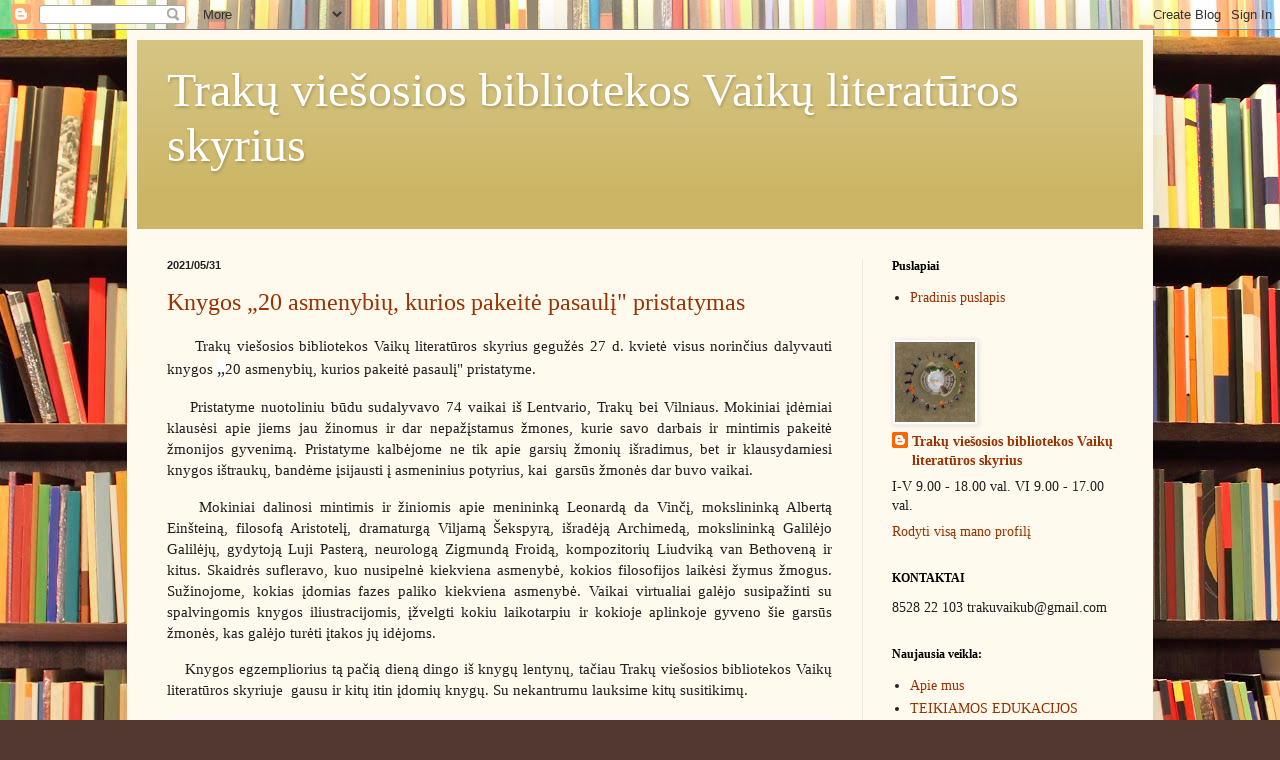

--- FILE ---
content_type: text/html; charset=UTF-8
request_url: https://trakuviesojibiblioteka.blogspot.com/2021/05/
body_size: 25063
content:
<!DOCTYPE html>
<html class='v2' dir='ltr' lang='lt'>
<head>
<link href='https://www.blogger.com/static/v1/widgets/335934321-css_bundle_v2.css' rel='stylesheet' type='text/css'/>
<meta content='width=1100' name='viewport'/>
<meta content='text/html; charset=UTF-8' http-equiv='Content-Type'/>
<meta content='blogger' name='generator'/>
<link href='https://trakuviesojibiblioteka.blogspot.com/favicon.ico' rel='icon' type='image/x-icon'/>
<link href='http://trakuviesojibiblioteka.blogspot.com/2021/05/' rel='canonical'/>
<link rel="alternate" type="application/atom+xml" title="Trakų viešosios bibliotekos                                       Vaikų literatūros skyrius - Atom" href="https://trakuviesojibiblioteka.blogspot.com/feeds/posts/default" />
<link rel="alternate" type="application/rss+xml" title="Trakų viešosios bibliotekos                                       Vaikų literatūros skyrius - RSS" href="https://trakuviesojibiblioteka.blogspot.com/feeds/posts/default?alt=rss" />
<link rel="service.post" type="application/atom+xml" title="Trakų viešosios bibliotekos                                       Vaikų literatūros skyrius - Atom" href="https://www.blogger.com/feeds/6177465259939287676/posts/default" />
<!--Can't find substitution for tag [blog.ieCssRetrofitLinks]-->
<meta content='http://trakuviesojibiblioteka.blogspot.com/2021/05/' property='og:url'/>
<meta content='Trakų viešosios bibliotekos                                       Vaikų literatūros skyrius' property='og:title'/>
<meta content='' property='og:description'/>
<title>Trakų viešosios bibliotekos                                       Vaikų literatūros skyrius: gegužės 2021</title>
<style id='page-skin-1' type='text/css'><!--
/*
-----------------------------------------------
Blogger Template Style
Name:     Simple
Designer: Blogger
URL:      www.blogger.com
----------------------------------------------- */
/* Content
----------------------------------------------- */
body {
font: normal normal 14px Georgia, Utopia, 'Palatino Linotype', Palatino, serif;
color: #222222;
background: #513831 url(//themes.googleusercontent.com/image?id=1KH22PlFqsiVYxboQNAoJjYmRbw5M4REHmdJbHT5M2x9zVMGrCqwSjZvaQW_A10KPc6Il) repeat scroll top center /* Credit: luoman (https://www.istockphoto.com/googleimages.php?id=11394138&amp;platform=blogger) */;
padding: 0 40px 40px 40px;
}
html body .region-inner {
min-width: 0;
max-width: 100%;
width: auto;
}
h2 {
font-size: 22px;
}
a:link {
text-decoration:none;
color: #993300;
}
a:visited {
text-decoration:none;
color: #888888;
}
a:hover {
text-decoration:underline;
color: #ff1900;
}
.body-fauxcolumn-outer .fauxcolumn-inner {
background: transparent none repeat scroll top left;
_background-image: none;
}
.body-fauxcolumn-outer .cap-top {
position: absolute;
z-index: 1;
height: 400px;
width: 100%;
}
.body-fauxcolumn-outer .cap-top .cap-left {
width: 100%;
background: transparent none repeat-x scroll top left;
_background-image: none;
}
.content-outer {
-moz-box-shadow: 0 0 40px rgba(0, 0, 0, .15);
-webkit-box-shadow: 0 0 5px rgba(0, 0, 0, .15);
-goog-ms-box-shadow: 0 0 10px #333333;
box-shadow: 0 0 40px rgba(0, 0, 0, .15);
margin-bottom: 1px;
}
.content-inner {
padding: 10px 10px;
}
.content-inner {
background-color: #fff9ee;
}
/* Header
----------------------------------------------- */
.header-outer {
background: #ccb666 url(https://resources.blogblog.com/blogblog/data/1kt/simple/gradients_light.png) repeat-x scroll 0 -400px;
_background-image: none;
}
.Header h1 {
font: normal normal 48px Georgia, Utopia, 'Palatino Linotype', Palatino, serif;
color: #ffffff;
text-shadow: 1px 2px 3px rgba(0, 0, 0, .2);
}
.Header h1 a {
color: #ffffff;
}
.Header .description {
font-size: 140%;
color: #ffffff;
}
.header-inner .Header .titlewrapper {
padding: 22px 30px;
}
.header-inner .Header .descriptionwrapper {
padding: 0 30px;
}
/* Tabs
----------------------------------------------- */
.tabs-inner .section:first-child {
border-top: 0 solid #eee5dd;
}
.tabs-inner .section:first-child ul {
margin-top: -0;
border-top: 0 solid #eee5dd;
border-left: 0 solid #eee5dd;
border-right: 0 solid #eee5dd;
}
.tabs-inner .widget ul {
background: #fff9ee none repeat-x scroll 0 -800px;
_background-image: none;
border-bottom: 1px solid #eee5dd;
margin-top: 0;
margin-left: -30px;
margin-right: -30px;
}
.tabs-inner .widget li a {
display: inline-block;
padding: .6em 1em;
font: normal normal 16px Georgia, Utopia, 'Palatino Linotype', Palatino, serif;
color: #998877;
border-left: 1px solid #fff9ee;
border-right: 1px solid #eee5dd;
}
.tabs-inner .widget li:first-child a {
border-left: none;
}
.tabs-inner .widget li.selected a, .tabs-inner .widget li a:hover {
color: #000000;
background-color: #fff9ee;
text-decoration: none;
}
/* Columns
----------------------------------------------- */
.main-outer {
border-top: 0 solid #eee5dd;
}
.fauxcolumn-left-outer .fauxcolumn-inner {
border-right: 1px solid #eee5dd;
}
.fauxcolumn-right-outer .fauxcolumn-inner {
border-left: 1px solid #eee5dd;
}
/* Headings
----------------------------------------------- */
div.widget > h2,
div.widget h2.title {
margin: 0 0 1em 0;
font: normal bold 12px Georgia, Utopia, 'Palatino Linotype', Palatino, serif;
color: #000000;
}
/* Widgets
----------------------------------------------- */
.widget .zippy {
color: #999999;
text-shadow: 2px 2px 1px rgba(0, 0, 0, .1);
}
.widget .popular-posts ul {
list-style: none;
}
/* Posts
----------------------------------------------- */
h2.date-header {
font: normal bold 11px Arial, Tahoma, Helvetica, FreeSans, sans-serif;
}
.date-header span {
background-color: transparent;
color: #222222;
padding: inherit;
letter-spacing: inherit;
margin: inherit;
}
.main-inner {
padding-top: 30px;
padding-bottom: 30px;
}
.main-inner .column-center-inner {
padding: 0 15px;
}
.main-inner .column-center-inner .section {
margin: 0 15px;
}
.post {
margin: 0 0 25px 0;
}
h3.post-title, .comments h4 {
font: normal normal 24px Georgia, Utopia, 'Palatino Linotype', Palatino, serif;
margin: .75em 0 0;
}
.post-body {
font-size: 110%;
line-height: 1.4;
position: relative;
}
.post-body img, .post-body .tr-caption-container, .Profile img, .Image img,
.BlogList .item-thumbnail img {
padding: 2px;
background: #ffffff;
border: 1px solid #eeeeee;
-moz-box-shadow: 1px 1px 5px rgba(0, 0, 0, .1);
-webkit-box-shadow: 1px 1px 5px rgba(0, 0, 0, .1);
box-shadow: 1px 1px 5px rgba(0, 0, 0, .1);
}
.post-body img, .post-body .tr-caption-container {
padding: 5px;
}
.post-body .tr-caption-container {
color: #222222;
}
.post-body .tr-caption-container img {
padding: 0;
background: transparent;
border: none;
-moz-box-shadow: 0 0 0 rgba(0, 0, 0, .1);
-webkit-box-shadow: 0 0 0 rgba(0, 0, 0, .1);
box-shadow: 0 0 0 rgba(0, 0, 0, .1);
}
.post-header {
margin: 0 0 1.5em;
line-height: 1.6;
font-size: 90%;
}
.post-footer {
margin: 20px -2px 0;
padding: 5px 10px;
color: #666555;
background-color: #eee9dd;
border-bottom: 1px solid #eeeeee;
line-height: 1.6;
font-size: 90%;
}
#comments .comment-author {
padding-top: 1.5em;
border-top: 1px solid #eee5dd;
background-position: 0 1.5em;
}
#comments .comment-author:first-child {
padding-top: 0;
border-top: none;
}
.avatar-image-container {
margin: .2em 0 0;
}
#comments .avatar-image-container img {
border: 1px solid #eeeeee;
}
/* Comments
----------------------------------------------- */
.comments .comments-content .icon.blog-author {
background-repeat: no-repeat;
background-image: url([data-uri]);
}
.comments .comments-content .loadmore a {
border-top: 1px solid #999999;
border-bottom: 1px solid #999999;
}
.comments .comment-thread.inline-thread {
background-color: #eee9dd;
}
.comments .continue {
border-top: 2px solid #999999;
}
/* Accents
---------------------------------------------- */
.section-columns td.columns-cell {
border-left: 1px solid #eee5dd;
}
.blog-pager {
background: transparent none no-repeat scroll top center;
}
.blog-pager-older-link, .home-link,
.blog-pager-newer-link {
background-color: #fff9ee;
padding: 5px;
}
.footer-outer {
border-top: 0 dashed #bbbbbb;
}
/* Mobile
----------------------------------------------- */
body.mobile  {
background-size: auto;
}
.mobile .body-fauxcolumn-outer {
background: transparent none repeat scroll top left;
}
.mobile .body-fauxcolumn-outer .cap-top {
background-size: 100% auto;
}
.mobile .content-outer {
-webkit-box-shadow: 0 0 3px rgba(0, 0, 0, .15);
box-shadow: 0 0 3px rgba(0, 0, 0, .15);
}
.mobile .tabs-inner .widget ul {
margin-left: 0;
margin-right: 0;
}
.mobile .post {
margin: 0;
}
.mobile .main-inner .column-center-inner .section {
margin: 0;
}
.mobile .date-header span {
padding: 0.1em 10px;
margin: 0 -10px;
}
.mobile h3.post-title {
margin: 0;
}
.mobile .blog-pager {
background: transparent none no-repeat scroll top center;
}
.mobile .footer-outer {
border-top: none;
}
.mobile .main-inner, .mobile .footer-inner {
background-color: #fff9ee;
}
.mobile-index-contents {
color: #222222;
}
.mobile-link-button {
background-color: #993300;
}
.mobile-link-button a:link, .mobile-link-button a:visited {
color: #ffffff;
}
.mobile .tabs-inner .section:first-child {
border-top: none;
}
.mobile .tabs-inner .PageList .widget-content {
background-color: #fff9ee;
color: #000000;
border-top: 1px solid #eee5dd;
border-bottom: 1px solid #eee5dd;
}
.mobile .tabs-inner .PageList .widget-content .pagelist-arrow {
border-left: 1px solid #eee5dd;
}

--></style>
<style id='template-skin-1' type='text/css'><!--
body {
min-width: 1026px;
}
.content-outer, .content-fauxcolumn-outer, .region-inner {
min-width: 1026px;
max-width: 1026px;
_width: 1026px;
}
.main-inner .columns {
padding-left: 0;
padding-right: 281px;
}
.main-inner .fauxcolumn-center-outer {
left: 0;
right: 281px;
/* IE6 does not respect left and right together */
_width: expression(this.parentNode.offsetWidth -
parseInt("0") -
parseInt("281px") + 'px');
}
.main-inner .fauxcolumn-left-outer {
width: 0;
}
.main-inner .fauxcolumn-right-outer {
width: 281px;
}
.main-inner .column-left-outer {
width: 0;
right: 100%;
margin-left: -0;
}
.main-inner .column-right-outer {
width: 281px;
margin-right: -281px;
}
#layout {
min-width: 0;
}
#layout .content-outer {
min-width: 0;
width: 800px;
}
#layout .region-inner {
min-width: 0;
width: auto;
}
body#layout div.add_widget {
padding: 8px;
}
body#layout div.add_widget a {
margin-left: 32px;
}
--></style>
<style>
    body {background-image:url(\/\/themes.googleusercontent.com\/image?id=1KH22PlFqsiVYxboQNAoJjYmRbw5M4REHmdJbHT5M2x9zVMGrCqwSjZvaQW_A10KPc6Il);}
    
@media (max-width: 200px) { body {background-image:url(\/\/themes.googleusercontent.com\/image?id=1KH22PlFqsiVYxboQNAoJjYmRbw5M4REHmdJbHT5M2x9zVMGrCqwSjZvaQW_A10KPc6Il&options=w200);}}
@media (max-width: 400px) and (min-width: 201px) { body {background-image:url(\/\/themes.googleusercontent.com\/image?id=1KH22PlFqsiVYxboQNAoJjYmRbw5M4REHmdJbHT5M2x9zVMGrCqwSjZvaQW_A10KPc6Il&options=w400);}}
@media (max-width: 800px) and (min-width: 401px) { body {background-image:url(\/\/themes.googleusercontent.com\/image?id=1KH22PlFqsiVYxboQNAoJjYmRbw5M4REHmdJbHT5M2x9zVMGrCqwSjZvaQW_A10KPc6Il&options=w800);}}
@media (max-width: 1200px) and (min-width: 801px) { body {background-image:url(\/\/themes.googleusercontent.com\/image?id=1KH22PlFqsiVYxboQNAoJjYmRbw5M4REHmdJbHT5M2x9zVMGrCqwSjZvaQW_A10KPc6Il&options=w1200);}}
/* Last tag covers anything over one higher than the previous max-size cap. */
@media (min-width: 1201px) { body {background-image:url(\/\/themes.googleusercontent.com\/image?id=1KH22PlFqsiVYxboQNAoJjYmRbw5M4REHmdJbHT5M2x9zVMGrCqwSjZvaQW_A10KPc6Il&options=w1600);}}
  </style>
<link href='https://www.blogger.com/dyn-css/authorization.css?targetBlogID=6177465259939287676&amp;zx=f449d18c-2a43-4d56-87c2-c358bad6c263' media='none' onload='if(media!=&#39;all&#39;)media=&#39;all&#39;' rel='stylesheet'/><noscript><link href='https://www.blogger.com/dyn-css/authorization.css?targetBlogID=6177465259939287676&amp;zx=f449d18c-2a43-4d56-87c2-c358bad6c263' rel='stylesheet'/></noscript>
<meta name='google-adsense-platform-account' content='ca-host-pub-1556223355139109'/>
<meta name='google-adsense-platform-domain' content='blogspot.com'/>

</head>
<body class='loading variant-literate'>
<div class='navbar section' id='navbar' name='Naršymo juosta'><div class='widget Navbar' data-version='1' id='Navbar1'><script type="text/javascript">
    function setAttributeOnload(object, attribute, val) {
      if(window.addEventListener) {
        window.addEventListener('load',
          function(){ object[attribute] = val; }, false);
      } else {
        window.attachEvent('onload', function(){ object[attribute] = val; });
      }
    }
  </script>
<div id="navbar-iframe-container"></div>
<script type="text/javascript" src="https://apis.google.com/js/platform.js"></script>
<script type="text/javascript">
      gapi.load("gapi.iframes:gapi.iframes.style.bubble", function() {
        if (gapi.iframes && gapi.iframes.getContext) {
          gapi.iframes.getContext().openChild({
              url: 'https://www.blogger.com/navbar/6177465259939287676?origin\x3dhttps://trakuviesojibiblioteka.blogspot.com',
              where: document.getElementById("navbar-iframe-container"),
              id: "navbar-iframe"
          });
        }
      });
    </script><script type="text/javascript">
(function() {
var script = document.createElement('script');
script.type = 'text/javascript';
script.src = '//pagead2.googlesyndication.com/pagead/js/google_top_exp.js';
var head = document.getElementsByTagName('head')[0];
if (head) {
head.appendChild(script);
}})();
</script>
</div></div>
<div class='body-fauxcolumns'>
<div class='fauxcolumn-outer body-fauxcolumn-outer'>
<div class='cap-top'>
<div class='cap-left'></div>
<div class='cap-right'></div>
</div>
<div class='fauxborder-left'>
<div class='fauxborder-right'></div>
<div class='fauxcolumn-inner'>
</div>
</div>
<div class='cap-bottom'>
<div class='cap-left'></div>
<div class='cap-right'></div>
</div>
</div>
</div>
<div class='content'>
<div class='content-fauxcolumns'>
<div class='fauxcolumn-outer content-fauxcolumn-outer'>
<div class='cap-top'>
<div class='cap-left'></div>
<div class='cap-right'></div>
</div>
<div class='fauxborder-left'>
<div class='fauxborder-right'></div>
<div class='fauxcolumn-inner'>
</div>
</div>
<div class='cap-bottom'>
<div class='cap-left'></div>
<div class='cap-right'></div>
</div>
</div>
</div>
<div class='content-outer'>
<div class='content-cap-top cap-top'>
<div class='cap-left'></div>
<div class='cap-right'></div>
</div>
<div class='fauxborder-left content-fauxborder-left'>
<div class='fauxborder-right content-fauxborder-right'></div>
<div class='content-inner'>
<header>
<div class='header-outer'>
<div class='header-cap-top cap-top'>
<div class='cap-left'></div>
<div class='cap-right'></div>
</div>
<div class='fauxborder-left header-fauxborder-left'>
<div class='fauxborder-right header-fauxborder-right'></div>
<div class='region-inner header-inner'>
<div class='header section' id='header' name='Antraštė'><div class='widget Header' data-version='1' id='Header1'>
<div id='header-inner'>
<div class='titlewrapper'>
<h1 class='title'>
<a href='https://trakuviesojibiblioteka.blogspot.com/'>
Trakų viešosios bibliotekos                                       Vaikų literatūros skyrius
</a>
</h1>
</div>
<div class='descriptionwrapper'>
<p class='description'><span>
</span></p>
</div>
</div>
</div></div>
</div>
</div>
<div class='header-cap-bottom cap-bottom'>
<div class='cap-left'></div>
<div class='cap-right'></div>
</div>
</div>
</header>
<div class='tabs-outer'>
<div class='tabs-cap-top cap-top'>
<div class='cap-left'></div>
<div class='cap-right'></div>
</div>
<div class='fauxborder-left tabs-fauxborder-left'>
<div class='fauxborder-right tabs-fauxborder-right'></div>
<div class='region-inner tabs-inner'>
<div class='tabs no-items section' id='crosscol' name='Kryžminis stulpelis'></div>
<div class='tabs no-items section' id='crosscol-overflow' name='Cross-Column 2'></div>
</div>
</div>
<div class='tabs-cap-bottom cap-bottom'>
<div class='cap-left'></div>
<div class='cap-right'></div>
</div>
</div>
<div class='main-outer'>
<div class='main-cap-top cap-top'>
<div class='cap-left'></div>
<div class='cap-right'></div>
</div>
<div class='fauxborder-left main-fauxborder-left'>
<div class='fauxborder-right main-fauxborder-right'></div>
<div class='region-inner main-inner'>
<div class='columns fauxcolumns'>
<div class='fauxcolumn-outer fauxcolumn-center-outer'>
<div class='cap-top'>
<div class='cap-left'></div>
<div class='cap-right'></div>
</div>
<div class='fauxborder-left'>
<div class='fauxborder-right'></div>
<div class='fauxcolumn-inner'>
</div>
</div>
<div class='cap-bottom'>
<div class='cap-left'></div>
<div class='cap-right'></div>
</div>
</div>
<div class='fauxcolumn-outer fauxcolumn-left-outer'>
<div class='cap-top'>
<div class='cap-left'></div>
<div class='cap-right'></div>
</div>
<div class='fauxborder-left'>
<div class='fauxborder-right'></div>
<div class='fauxcolumn-inner'>
</div>
</div>
<div class='cap-bottom'>
<div class='cap-left'></div>
<div class='cap-right'></div>
</div>
</div>
<div class='fauxcolumn-outer fauxcolumn-right-outer'>
<div class='cap-top'>
<div class='cap-left'></div>
<div class='cap-right'></div>
</div>
<div class='fauxborder-left'>
<div class='fauxborder-right'></div>
<div class='fauxcolumn-inner'>
</div>
</div>
<div class='cap-bottom'>
<div class='cap-left'></div>
<div class='cap-right'></div>
</div>
</div>
<!-- corrects IE6 width calculation -->
<div class='columns-inner'>
<div class='column-center-outer'>
<div class='column-center-inner'>
<div class='main section' id='main' name='Pagrindinis'><div class='widget Blog' data-version='1' id='Blog1'>
<div class='blog-posts hfeed'>

          <div class="date-outer">
        
<h2 class='date-header'><span>2021/05/31</span></h2>

          <div class="date-posts">
        
<div class='post-outer'>
<div class='post hentry uncustomized-post-template' itemprop='blogPost' itemscope='itemscope' itemtype='http://schema.org/BlogPosting'>
<meta content='https://blogger.googleusercontent.com/img/b/R29vZ2xl/AVvXsEgJ8CXxQeudovhT1KyPEMrChZrf3gPd6anWSyBtjMyzIuXTGg_xXfcj9V1HpuXNgn_3LLxsmyw2QRv0oJOatcHhMNeFGzZ-65uj27pcPfqmlnTSVgNFZ6fjy0L3v5nJy9t4CpKjcqN2v8Yt/w331-h483/sedz.JPEG' itemprop='image_url'/>
<meta content='6177465259939287676' itemprop='blogId'/>
<meta content='8924331211119539144' itemprop='postId'/>
<a name='8924331211119539144'></a>
<h3 class='post-title entry-title' itemprop='name'>
<a href='https://trakuviesojibiblioteka.blogspot.com/2021/05/knygos-20-asmenybiu-kurios-pakeite.html'>Knygos &#8222;20 asmenybių, kurios pakeitė pasaulį" pristatymas</a>
</h3>
<div class='post-header'>
<div class='post-header-line-1'></div>
</div>
<div class='post-body entry-content' id='post-body-8924331211119539144' itemprop='description articleBody'>
<p style="text-align: justify;"><span>&nbsp;&nbsp; &nbsp;</span>&nbsp;Trakų viešosios bibliotekos Vaikų literatūros skyrius gegužės 27 d. kvietė visus norinčius dalyvauti knygos<b>&nbsp;</b><span face="&quot;Open Sans&quot;, sans-serif" style="background-color: white; box-sizing: border-box; font-size: 18px; text-align: justify;">&#8222;</span>20 asmenybių, kurios pakeitė pasaulį" pristatyme.&nbsp;</p><p style="text-align: justify;"><span>&nbsp; &nbsp; Pristatyme nuotoliniu būdu sudalyvavo 74 vaikai iš Lentvario, Trakų bei Vilniaus. Mokiniai įdėmiai klausėsi apie jiems jau žinomus ir dar nepažįstamus žmones, kurie savo darbais ir mintimis pakeitė žmonijos gyvenimą. Pristatyme kalbėjome ne tik apie garsių žmonių išradimus, bet ir klausydamiesi knygos ištraukų, bandėme įsijausti į asmeninius potyrius, kai&nbsp; garsūs žmonės dar buvo vaikai.&nbsp;</span></p><p style="text-align: justify;"><span><span>&nbsp;&nbsp; &nbsp;</span>Mokiniai dalinosi mintimis ir žiniomis apie menininką Leonardą da Vinčį, mokslininką Albertą Einšteiną, filosofą Aristotelį, dramaturgą Viljamą Šekspyrą, išradėją Archimedą, mokslininką Galilėjo Galilėjų, gydytoją Luji Pasterą, neurologą Zigmundą Froidą, kompozitorių Liudviką van Bethoveną ir kitus. Skaidrės sufleravo, kuo nusipelnė kiekviena asmenybė, kokios filosofijos laikėsi žymus žmogus. Sužinojome, kokias įdomias fazes paliko kiekviena asmenybė. Vaikai virtualiai galėjo susipažinti su spalvingomis knygos iliustracijomis, įžvelgti kokiu laikotarpiu ir kokioje aplinkoje gyveno šie garsūs žmonės, kas galėjo turėti įtakos jų idėjoms.</span></p><p style="text-align: justify;"><span>&nbsp; &nbsp; Knygos egzempliorius tą pačią dieną dingo iš knygų lentynų, tačiau Trakų viešosios bibliotekos Vaikų literatūros skyriuje&nbsp; gausu ir kitų itin įdomių knygų. Su nekantrumu lauksime kitų susitikimų.</span></p><h2 style="background-color: #fafafa; clear: both; color: #333333; font-family: &quot;Helvetica Neue Light&quot;, HelveticaNeue-Light, &quot;Helvetica Neue&quot;, Helvetica, Arial, sans-serif; font-weight: bolder; margin: 0.75em 0px; padding: 0px; position: relative; text-align: center;"><span style="font-family: times;"><em style="box-sizing: inherit; font-size: medium; font-weight: normal;"><div style="margin: 0px; outline: none; padding: 0px; text-align: justify;"><em style="box-sizing: inherit;">Giedre Streckienė</em></div></em><em style="box-sizing: inherit; font-size: medium; font-weight: normal;"><div style="margin: 0px; outline: none; padding: 0px; text-align: justify;"><em style="box-sizing: inherit;">Trakų viešosios bibliotekos Vaikų literatūros skyriaus vyr. bibliotekininkė</em></div></em></span></h2><p>&nbsp;</p><div class="separator" style="clear: both; text-align: center;"><a href="https://blogger.googleusercontent.com/img/b/R29vZ2xl/AVvXsEgJ8CXxQeudovhT1KyPEMrChZrf3gPd6anWSyBtjMyzIuXTGg_xXfcj9V1HpuXNgn_3LLxsmyw2QRv0oJOatcHhMNeFGzZ-65uj27pcPfqmlnTSVgNFZ6fjy0L3v5nJy9t4CpKjcqN2v8Yt/s1626/sedz.JPEG" style="margin-left: 1em; margin-right: 1em;"><img border="0" data-original-height="1626" data-original-width="1120" height="483" src="https://blogger.googleusercontent.com/img/b/R29vZ2xl/AVvXsEgJ8CXxQeudovhT1KyPEMrChZrf3gPd6anWSyBtjMyzIuXTGg_xXfcj9V1HpuXNgn_3LLxsmyw2QRv0oJOatcHhMNeFGzZ-65uj27pcPfqmlnTSVgNFZ6fjy0L3v5nJy9t4CpKjcqN2v8Yt/w331-h483/sedz.JPEG" width="331" /></a></div><br /><div class="separator" style="clear: both; text-align: center;"><br /></div><div class="separator" style="clear: both; text-align: center;"><br /></div><div class="separator" style="clear: both; text-align: center;"><a href="https://blogger.googleusercontent.com/img/b/R29vZ2xl/AVvXsEgZ1PRmJiZ7ZQKg7K2p7n3y5WaOtNshc0lzCVusTJbmQESIP2BT3xTDNxr3rQndcNp4nF7jfi2JM1Z4Qb31OfrsuKhvQHMlLp6gkRkNn9GTFc6t47JvZBw-Y4ddE1Kc865aQZhyyFJpzc6S/s1364/pristatymas.JPEG" style="margin-left: 1em; margin-right: 1em;"><img border="0" data-original-height="1134" data-original-width="1364" height="397" src="https://blogger.googleusercontent.com/img/b/R29vZ2xl/AVvXsEgZ1PRmJiZ7ZQKg7K2p7n3y5WaOtNshc0lzCVusTJbmQESIP2BT3xTDNxr3rQndcNp4nF7jfi2JM1Z4Qb31OfrsuKhvQHMlLp6gkRkNn9GTFc6t47JvZBw-Y4ddE1Kc865aQZhyyFJpzc6S/w478-h397/pristatymas.JPEG" width="478" /></a></div><div class="separator" style="clear: both; text-align: center;"><br /></div><div class="separator" style="clear: both; text-align: center;"><a href="https://blogger.googleusercontent.com/img/b/R29vZ2xl/AVvXsEgOZGeWLznMedCmPr0sW0YJwcpyXwnquxQ9tMkYvdgRh9IzgZ6jsxWgY6zzKjEJozIfAPRW0UQNz-G_dczYa6g1ddK2md9i_bxfTnvVxROpajdnAqYaNbFt5BewOJCqZ9iuylK_luCM7i2G/s1685/van+gogas.JPEG" style="margin-left: 1em; margin-right: 1em;"><img border="0" data-original-height="1120" data-original-width="1685" height="326" src="https://blogger.googleusercontent.com/img/b/R29vZ2xl/AVvXsEgOZGeWLznMedCmPr0sW0YJwcpyXwnquxQ9tMkYvdgRh9IzgZ6jsxWgY6zzKjEJozIfAPRW0UQNz-G_dczYa6g1ddK2md9i_bxfTnvVxROpajdnAqYaNbFt5BewOJCqZ9iuylK_luCM7i2G/w490-h326/van+gogas.JPEG" width="490" /></a></div><div class="separator" style="clear: both; text-align: center;"><br /></div><div class="separator" style="clear: both; text-align: center;"><a href="https://blogger.googleusercontent.com/img/b/R29vZ2xl/AVvXsEga0qY2YUMToSiOSjF2uVzjCB2joOM_JGU6zusI3lJ3siUsgouA0TKOONb3B_ieYEGDI3Q20HnRE-v6jvVOiRMBN6lObBgpzYji6WhIx8qrRKZ-jweeMfTuqUznPQanX0l92zSWhVoFshqV/s1410/leonardas.JPEG" style="margin-left: 1em; margin-right: 1em;"><img border="0" data-original-height="999" data-original-width="1410" height="352" src="https://blogger.googleusercontent.com/img/b/R29vZ2xl/AVvXsEga0qY2YUMToSiOSjF2uVzjCB2joOM_JGU6zusI3lJ3siUsgouA0TKOONb3B_ieYEGDI3Q20HnRE-v6jvVOiRMBN6lObBgpzYji6WhIx8qrRKZ-jweeMfTuqUznPQanX0l92zSWhVoFshqV/w496-h352/leonardas.JPEG" width="496" /></a></div><div class="separator" style="clear: both; text-align: center;"><br /></div><div class="separator" style="clear: both; text-align: center;"><a href="https://blogger.googleusercontent.com/img/b/R29vZ2xl/AVvXsEhBJbxcjeK__llqI7jYQsd3GY_6EmwTVzhFtLbZHZDYZsSpTxouTaQI4VBTjICzYLKcLSB7X6VBIMx0RGA-4Jdkfln1Bl0R5odtrf3pQI6OEymhTPOOCPA3Ee6hKYHRUly-j3QV84BPHx6o/s1429/elzbieta.JPEG" style="margin-left: 1em; margin-right: 1em;"><img border="0" data-original-height="872" data-original-width="1429" height="312" src="https://blogger.googleusercontent.com/img/b/R29vZ2xl/AVvXsEhBJbxcjeK__llqI7jYQsd3GY_6EmwTVzhFtLbZHZDYZsSpTxouTaQI4VBTjICzYLKcLSB7X6VBIMx0RGA-4Jdkfln1Bl0R5odtrf3pQI6OEymhTPOOCPA3Ee6hKYHRUly-j3QV84BPHx6o/w512-h312/elzbieta.JPEG" width="512" /></a></div><br /><div class="separator" style="clear: both; text-align: center;"><br /></div><br /><div class="separator" style="clear: both; text-align: center;"><br /></div><br /><div class="separator" style="clear: both; text-align: center;"><br /></div><br /><p></p>
<div style='clear: both;'></div>
</div>
<div class='post-footer'>
<div class='post-footer-line post-footer-line-1'>
<span class='post-author vcard'>
</span>
<span class='post-timestamp'>
on
<meta content='http://trakuviesojibiblioteka.blogspot.com/2021/05/knygos-20-asmenybiu-kurios-pakeite.html' itemprop='url'/>
<a class='timestamp-link' href='https://trakuviesojibiblioteka.blogspot.com/2021/05/knygos-20-asmenybiu-kurios-pakeite.html' rel='bookmark' title='permanent link'><abbr class='published' itemprop='datePublished' title='2021-05-31T13:02:00+02:00'>gegužės 31, 2021</abbr></a>
</span>
<span class='post-comment-link'>
<a class='comment-link' href='https://trakuviesojibiblioteka.blogspot.com/2021/05/knygos-20-asmenybiu-kurios-pakeite.html#comment-form' onclick=''>
Komentarų nėra:
  </a>
</span>
<span class='post-icons'>
</span>
<div class='post-share-buttons goog-inline-block'>
<a class='goog-inline-block share-button sb-email' href='https://www.blogger.com/share-post.g?blogID=6177465259939287676&postID=8924331211119539144&target=email' target='_blank' title='Siųsti el. paštu
'><span class='share-button-link-text'>Siųsti el. paštu
</span></a><a class='goog-inline-block share-button sb-blog' href='https://www.blogger.com/share-post.g?blogID=6177465259939287676&postID=8924331211119539144&target=blog' onclick='window.open(this.href, "_blank", "height=270,width=475"); return false;' target='_blank' title='BlogThis!'><span class='share-button-link-text'>BlogThis!</span></a><a class='goog-inline-block share-button sb-twitter' href='https://www.blogger.com/share-post.g?blogID=6177465259939287676&postID=8924331211119539144&target=twitter' target='_blank' title='Bendrinti sistemoje X'><span class='share-button-link-text'>Bendrinti sistemoje X</span></a><a class='goog-inline-block share-button sb-facebook' href='https://www.blogger.com/share-post.g?blogID=6177465259939287676&postID=8924331211119539144&target=facebook' onclick='window.open(this.href, "_blank", "height=430,width=640"); return false;' target='_blank' title='Bendrinti sistemoje „Facebook“'><span class='share-button-link-text'>Bendrinti sistemoje &#8222;Facebook&#8220;</span></a><a class='goog-inline-block share-button sb-pinterest' href='https://www.blogger.com/share-post.g?blogID=6177465259939287676&postID=8924331211119539144&target=pinterest' target='_blank' title='Bendrinti sistemoje „Pinterest“'><span class='share-button-link-text'>Bendrinti sistemoje &#8222;Pinterest&#8220;</span></a>
</div>
</div>
<div class='post-footer-line post-footer-line-2'>
<span class='post-labels'>
</span>
</div>
<div class='post-footer-line post-footer-line-3'>
<span class='post-location'>
</span>
</div>
</div>
</div>
</div>

          </div></div>
        

          <div class="date-outer">
        
<h2 class='date-header'><span>2021/05/29</span></h2>

          <div class="date-posts">
        
<div class='post-outer'>
<div class='post hentry uncustomized-post-template' itemprop='blogPost' itemscope='itemscope' itemtype='http://schema.org/BlogPosting'>
<meta content='https://blogger.googleusercontent.com/img/b/R29vZ2xl/AVvXsEgodlMbycCB3MH3NlkP7h6XN1ohsTdgAF_-hiQA4GpFu5DNh8ygatp6dNI0zA3fISwX3_9PZCMetVq1DYKNOst2nqsKG0SIgcEOGsa1t8E5Xc8Uuvibsr1xwpr2a70Mi_awGKdKv5u4h8Kb/w356-h640/191282513_2924876007727874_5009774784152813856_n.jpg' itemprop='image_url'/>
<meta content='6177465259939287676' itemprop='blogId'/>
<meta content='6450076802276737487' itemprop='postId'/>
<a name='6450076802276737487'></a>
<h3 class='post-title entry-title' itemprop='name'>
<a href='https://trakuviesojibiblioteka.blogspot.com/2021/05/programavimo-uzsiemimai.html'>Programavimo užsiėmimai</a>
</h3>
<div class='post-header'>
<div class='post-header-line-1'></div>
</div>
<div class='post-body entry-content' id='post-body-6450076802276737487' itemprop='description articleBody'>
<p>Gegužės 27 d. programavimo būrelio metu modeliavome su tinkercad programa. Vaikai pasitelkę fantaziją sukūrė įvairiausių formų figūras. Patys perkėlė jas į 3D printerį ir su nekantrumu stebėjo spausdinimo procesą.🤖👓🦖</p><p><br /></p><div class="separator" style="clear: both; text-align: center;"><a href="https://blogger.googleusercontent.com/img/b/R29vZ2xl/AVvXsEgodlMbycCB3MH3NlkP7h6XN1ohsTdgAF_-hiQA4GpFu5DNh8ygatp6dNI0zA3fISwX3_9PZCMetVq1DYKNOst2nqsKG0SIgcEOGsa1t8E5Xc8Uuvibsr1xwpr2a70Mi_awGKdKv5u4h8Kb/s2016/191282513_2924876007727874_5009774784152813856_n.jpg" imageanchor="1" style="margin-left: 1em; margin-right: 1em;"><img border="0" data-original-height="2016" data-original-width="1120" height="640" src="https://blogger.googleusercontent.com/img/b/R29vZ2xl/AVvXsEgodlMbycCB3MH3NlkP7h6XN1ohsTdgAF_-hiQA4GpFu5DNh8ygatp6dNI0zA3fISwX3_9PZCMetVq1DYKNOst2nqsKG0SIgcEOGsa1t8E5Xc8Uuvibsr1xwpr2a70Mi_awGKdKv5u4h8Kb/w356-h640/191282513_2924876007727874_5009774784152813856_n.jpg" width="356" /></a></div><br /><div class="separator" style="clear: both; text-align: center;"><a href="https://blogger.googleusercontent.com/img/b/R29vZ2xl/AVvXsEgOtMs8WCebJ5m4drPYcORA3ZHhmWJ2NOpkIJt5rjLkUeQwE7ObHRsZu0_l3XKeyvIMDcdYDnyyz2fxORMOgw7PmeYM0bNKXEH8gfW8ePw5VQvxEbKmDO8yFTVT29jUXZUw7xxA00wAJIrb/s2016/191392266_2924875994394542_3758236469321350034_n.jpg" imageanchor="1" style="margin-left: 1em; margin-right: 1em;"><img border="0" data-original-height="1134" data-original-width="2016" height="360" src="https://blogger.googleusercontent.com/img/b/R29vZ2xl/AVvXsEgOtMs8WCebJ5m4drPYcORA3ZHhmWJ2NOpkIJt5rjLkUeQwE7ObHRsZu0_l3XKeyvIMDcdYDnyyz2fxORMOgw7PmeYM0bNKXEH8gfW8ePw5VQvxEbKmDO8yFTVT29jUXZUw7xxA00wAJIrb/w640-h360/191392266_2924875994394542_3758236469321350034_n.jpg" width="640" /></a></div><br /><div class="separator" style="clear: both; text-align: center;"><a href="https://blogger.googleusercontent.com/img/b/R29vZ2xl/AVvXsEhsgPMKhkkUnR8Oec6pnPkuIB_Jsw9atQIp3s5i54RFHv4ZySgaj8G7zawT87KWNTO5BgzAUwgKqJKVxo4sCfAWQfDDlbvF59v4MQDAjAyS2oF0CorPG8tMpqhEhzIdQ9PnYuhoJal7pKTP/s2016/191439464_2924875911061217_3342586082567704548_n.jpg" imageanchor="1" style="margin-left: 1em; margin-right: 1em;"><img border="0" data-original-height="1134" data-original-width="2016" height="360" src="https://blogger.googleusercontent.com/img/b/R29vZ2xl/AVvXsEhsgPMKhkkUnR8Oec6pnPkuIB_Jsw9atQIp3s5i54RFHv4ZySgaj8G7zawT87KWNTO5BgzAUwgKqJKVxo4sCfAWQfDDlbvF59v4MQDAjAyS2oF0CorPG8tMpqhEhzIdQ9PnYuhoJal7pKTP/w640-h360/191439464_2924875911061217_3342586082567704548_n.jpg" width="640" /></a></div><br /><div class="separator" style="clear: both; text-align: center;"><a href="https://blogger.googleusercontent.com/img/b/R29vZ2xl/AVvXsEgBnng345VAKN-yUDieb993xsHxWaU17cr_BmcsXRZ7KHNg1Mz5Mda3ndXUrQAUR0qkXHmUpHsuKy4BNMseSZaT4TgCrmEwEyoWnEold3hVA2N4IlFqEZaBbaboypVawNCwP5dKZYbIvdTN/s2016/192403070_2924876004394541_9175186078491348122_n.jpg" imageanchor="1" style="margin-left: 1em; margin-right: 1em;"><img border="0" data-original-height="1134" data-original-width="2016" height="360" src="https://blogger.googleusercontent.com/img/b/R29vZ2xl/AVvXsEgBnng345VAKN-yUDieb993xsHxWaU17cr_BmcsXRZ7KHNg1Mz5Mda3ndXUrQAUR0qkXHmUpHsuKy4BNMseSZaT4TgCrmEwEyoWnEold3hVA2N4IlFqEZaBbaboypVawNCwP5dKZYbIvdTN/w640-h360/192403070_2924876004394541_9175186078491348122_n.jpg" width="640" /></a></div><br /><p><br /></p>
<div style='clear: both;'></div>
</div>
<div class='post-footer'>
<div class='post-footer-line post-footer-line-1'>
<span class='post-author vcard'>
</span>
<span class='post-timestamp'>
on
<meta content='http://trakuviesojibiblioteka.blogspot.com/2021/05/programavimo-uzsiemimai.html' itemprop='url'/>
<a class='timestamp-link' href='https://trakuviesojibiblioteka.blogspot.com/2021/05/programavimo-uzsiemimai.html' rel='bookmark' title='permanent link'><abbr class='published' itemprop='datePublished' title='2021-05-29T09:58:00+02:00'>gegužės 29, 2021</abbr></a>
</span>
<span class='post-comment-link'>
<a class='comment-link' href='https://trakuviesojibiblioteka.blogspot.com/2021/05/programavimo-uzsiemimai.html#comment-form' onclick=''>
Komentarų nėra:
  </a>
</span>
<span class='post-icons'>
</span>
<div class='post-share-buttons goog-inline-block'>
<a class='goog-inline-block share-button sb-email' href='https://www.blogger.com/share-post.g?blogID=6177465259939287676&postID=6450076802276737487&target=email' target='_blank' title='Siųsti el. paštu
'><span class='share-button-link-text'>Siųsti el. paštu
</span></a><a class='goog-inline-block share-button sb-blog' href='https://www.blogger.com/share-post.g?blogID=6177465259939287676&postID=6450076802276737487&target=blog' onclick='window.open(this.href, "_blank", "height=270,width=475"); return false;' target='_blank' title='BlogThis!'><span class='share-button-link-text'>BlogThis!</span></a><a class='goog-inline-block share-button sb-twitter' href='https://www.blogger.com/share-post.g?blogID=6177465259939287676&postID=6450076802276737487&target=twitter' target='_blank' title='Bendrinti sistemoje X'><span class='share-button-link-text'>Bendrinti sistemoje X</span></a><a class='goog-inline-block share-button sb-facebook' href='https://www.blogger.com/share-post.g?blogID=6177465259939287676&postID=6450076802276737487&target=facebook' onclick='window.open(this.href, "_blank", "height=430,width=640"); return false;' target='_blank' title='Bendrinti sistemoje „Facebook“'><span class='share-button-link-text'>Bendrinti sistemoje &#8222;Facebook&#8220;</span></a><a class='goog-inline-block share-button sb-pinterest' href='https://www.blogger.com/share-post.g?blogID=6177465259939287676&postID=6450076802276737487&target=pinterest' target='_blank' title='Bendrinti sistemoje „Pinterest“'><span class='share-button-link-text'>Bendrinti sistemoje &#8222;Pinterest&#8220;</span></a>
</div>
</div>
<div class='post-footer-line post-footer-line-2'>
<span class='post-labels'>
</span>
</div>
<div class='post-footer-line post-footer-line-3'>
<span class='post-location'>
</span>
</div>
</div>
</div>
</div>

          </div></div>
        

          <div class="date-outer">
        
<h2 class='date-header'><span>2021/05/27</span></h2>

          <div class="date-posts">
        
<div class='post-outer'>
<div class='post hentry uncustomized-post-template' itemprop='blogPost' itemscope='itemscope' itemtype='http://schema.org/BlogPosting'>
<meta content='https://blogger.googleusercontent.com/img/b/R29vZ2xl/AVvXsEhE1-O81PW3HHalIw6TOQjrXUzaaMDw8nd4yfU8fJs0Ej8zaPf_Ymlh5IutuL4L7yN_cxiDyEO5m1UtpzpZopCmFTH2Autw7Kl1xGeddYyTZkxq3LVKVxJ89cjIocL_S2qRuyYuqAqllVtF/w545-h325/skaidr%25C4%2597s.jpg' itemprop='image_url'/>
<meta content='6177465259939287676' itemprop='blogId'/>
<meta content='5657846723335153081' itemprop='postId'/>
<a name='5657846723335153081'></a>
<h3 class='post-title entry-title' itemprop='name'>
<a href='https://trakuviesojibiblioteka.blogspot.com/2021/05/anglu-kalbos-pamokeles-bibliotekoje.html'>Anglų kalbos pamokėlės bibliotekoje</a>
</h3>
<div class='post-header'>
<div class='post-header-line-1'></div>
</div>
<div class='post-body entry-content' id='post-body-5657846723335153081' itemprop='description articleBody'>
<h2 style="clear: both; text-align: center;"><p style="text-align: justify;"><span style="font-family: times; font-size: small; font-weight: normal;">&nbsp;<span>&nbsp; &nbsp;&nbsp;</span></span><span style="font-family: times; font-size: medium; font-weight: normal;">&nbsp; &nbsp;</span><span style="font-weight: normal;"><span style="font-family: times; font-size: medium;">&nbsp;Trakų viešosios bibliotekos Vaikų literatūros skyrius gegužės mėnesį pradinių klasių vaikus kvietė į anglų kalbos pamokėles. Jose nuotoliniu būdu dalyvavo 1&#8211;3 kl. mokiniai iš Lentvario, Trakų ir Senojo Tarpupio. Vaikai mokėsi anglų kalbos pradmenų: kaip reikia prisistatyti, mandagiai pasisveikinti. Susipažinome su abėcėlės raidėmis, išmokome pasakyti savo vardus paraidžiui. Jau įvyko pamokėlės temomis: &#8222;Hello&#8220;, &#8222;How are you?&#8220;, &#8222;My house&#8220;, &#8222;Clothes&#8220;. Užsiėmimuose netrūko žaidimų ir užduočių, kurios padėjo vaikams įtvirtinti išmoktus naujus žodelius. O po užsiėmimų mokiniai džiaugėsi edukatorės Giedrės paruoštomis spalvingomis skaidrėmis ir nemažiau įtraukiančiais interaktyviais žaidimais.</span></span></p><p style="text-align: justify;"><span style="font-weight: normal;"><span style="font-family: times; font-size: medium;"><span style="box-sizing: inherit;"><br /></span>&nbsp;&nbsp; &nbsp;Pamokėlės vyko neįpareigojančia forma, vaikai galėjo laisvai reikšti savo norus ir nuomonę. &nbsp;Klausėmės dainelių anglų kalba, kalbėjomės vaikams aktualiomis temomis, taip plėtėme anglų kalbos žodyną. Darėme linksmas mankšteles, mokėmės anglų kalbos gramatikos pagrindų ir taisyklingo tarimo. Pamokėlėse vaikai noriai dalyvavo, kėlė rankas, atsakinėjo į klausimus, drąsiai klausdavo. Grupelėje dalyvaudavo 5&#8211;6 vaikai, taip užtikrinant kiekvieno dalyvio įsitraukimą. Ugdymo procese buvo svarbi puiki nuotaika ir gera vaiko savijauta.</span></span></p><p style="text-align: justify;"><span style="font-weight: normal;"><span style="font-family: times; font-size: medium;"><br />&nbsp;&nbsp; &nbsp;Vaikai su nekantrumu laukia kitų užsiėmimų, klausia kada ir kokias temas mokysimės. Anglų kalba yra tarptautinė kalba, kuri atveria galimybes mokytis, keliauti ar dirbti. Vaikams mokantis užsienio kalbą plečiasi socialiniai vaiko sugebėjimai, didėja pasitikėjimas savimi. Rudenį planuojame atnaujinti anglų kalbos pamokėles ir tęsti užsiėmimus su dabartine grupe. Visus norinčius išmokti šios nuostabios kalbos kviečiame sekti bibliotekos naujienas&nbsp;<a href="https://www.facebook.com/vaiku.biblioteka" style="box-sizing: inherit; color: #f07c00; text-decoration-line: none;">&#8222;Facebook&#8220; puslapyje &#8211; Trakai vaikų biblioteka</a>.</span></span></p><span style="font-family: times;"><div style="text-align: justify;"><span style="font-weight: normal;"><span style="font-size: medium;">&nbsp;</span></span></div><em style="box-sizing: inherit; font-size: medium; font-weight: normal;"><div style="text-align: justify;"><em style="box-sizing: inherit;">Giedre Streckienė</em></div></em><em style="box-sizing: inherit; font-size: medium; font-weight: normal;"><div style="text-align: justify;"><em style="box-sizing: inherit;">Trakų viešosios bibliotekos Vaikų literatūros skyriaus vyr. bibliotekininkė</em></div><div style="text-align: justify;"><div class="separator" style="clear: both; text-align: center;"><a href="https://blogger.googleusercontent.com/img/b/R29vZ2xl/AVvXsEhE1-O81PW3HHalIw6TOQjrXUzaaMDw8nd4yfU8fJs0Ej8zaPf_Ymlh5IutuL4L7yN_cxiDyEO5m1UtpzpZopCmFTH2Autw7Kl1xGeddYyTZkxq3LVKVxJ89cjIocL_S2qRuyYuqAqllVtF/s1963/skaidr%25C4%2597s.jpg" imageanchor="1" style="margin-left: 1em; margin-right: 1em;"><img border="0" data-original-height="1171" data-original-width="1963" height="325" src="https://blogger.googleusercontent.com/img/b/R29vZ2xl/AVvXsEhE1-O81PW3HHalIw6TOQjrXUzaaMDw8nd4yfU8fJs0Ej8zaPf_Ymlh5IutuL4L7yN_cxiDyEO5m1UtpzpZopCmFTH2Autw7Kl1xGeddYyTZkxq3LVKVxJ89cjIocL_S2qRuyYuqAqllVtF/w545-h325/skaidr%25C4%2597s.jpg" width="545" /></a></div><br /><em style="box-sizing: inherit;"><br /></em></div></em></span><div style="margin-left: 1em; margin-right: 1em; text-align: center;"><a href="https://blogger.googleusercontent.com/img/b/R29vZ2xl/AVvXsEj0xCTcZOLDTAfWvfffuaYRZkxcqt-qkDjkQbFBHGtHBOcSmRDxzB-U5ehloD-fVpNrM02IeBgXFWIkbNFTUzYLHZFOul7255cULs4hhq9DIp_YrFi7M9wCcwBDwEWtFOSMmWO57moRAKml/s1302/abecele.JPEG" imageanchor="1" style="margin-left: 1em; margin-right: 1em;"><span style="font-family: times; font-size: small; font-weight: normal;"><img border="0" data-original-height="1066" data-original-width="1302" height="443" src="https://blogger.googleusercontent.com/img/b/R29vZ2xl/AVvXsEj0xCTcZOLDTAfWvfffuaYRZkxcqt-qkDjkQbFBHGtHBOcSmRDxzB-U5ehloD-fVpNrM02IeBgXFWIkbNFTUzYLHZFOul7255cULs4hhq9DIp_YrFi7M9wCcwBDwEWtFOSMmWO57moRAKml/w542-h443/abecele.JPEG" width="542" /></span></a></div><div style="margin-left: 1em; margin-right: 1em; text-align: center;"><br /></div><div class="separator" style="clear: both; text-align: center;"><a href="https://blogger.googleusercontent.com/img/b/R29vZ2xl/AVvXsEjJNwnL3Fshq4m7qAwCz0ebW-w8ync-VE7ZnoHZQUZWUbPXX-jcHgsf-ade3ALbGCuGGGdpWGRoCrribZSZ8YAA74ZU16UdMq96oIVRR-TcXcyng2s4AlqmwHM3FrAlJCkP0Xqi08tVGEo-/s2020/apple.jpg" imageanchor="1" style="margin-left: 1em; margin-right: 1em;"><img border="0" data-original-height="1170" data-original-width="2020" height="335" src="https://blogger.googleusercontent.com/img/b/R29vZ2xl/AVvXsEjJNwnL3Fshq4m7qAwCz0ebW-w8ync-VE7ZnoHZQUZWUbPXX-jcHgsf-ade3ALbGCuGGGdpWGRoCrribZSZ8YAA74ZU16UdMq96oIVRR-TcXcyng2s4AlqmwHM3FrAlJCkP0Xqi08tVGEo-/w579-h335/apple.jpg" width="579" /></a></div><br /><div style="margin-left: 1em; margin-right: 1em; text-align: center;"><a href="https://blogger.googleusercontent.com/img/b/R29vZ2xl/AVvXsEjld-gRWKH2vhrXsXGAUi9hbu3_JyJd1w-tRT6YlBlmCbtaHHs8RKYz58FJbKo6O7z13CtK_EYKKszoiZkOS0eQXwuAQdCczpachXNdg78bcXKSAsfQATJX79b2DYrIYBp7D-jiXeKT4cRI/s1750/pamoka.jpg" imageanchor="1" style="margin-left: 1em; margin-right: 1em;"><span style="font-family: times; font-size: small; font-weight: normal;"><img border="0" data-original-height="1063" data-original-width="1750" height="351" src="https://blogger.googleusercontent.com/img/b/R29vZ2xl/AVvXsEjld-gRWKH2vhrXsXGAUi9hbu3_JyJd1w-tRT6YlBlmCbtaHHs8RKYz58FJbKo6O7z13CtK_EYKKszoiZkOS0eQXwuAQdCczpachXNdg78bcXKSAsfQATJX79b2DYrIYBp7D-jiXeKT4cRI/w578-h351/pamoka.jpg" width="578" /></span></a></div><div style="margin-left: 1em; margin-right: 1em; text-align: center;"><br /></div><div style="text-align: justify;"><span style="font-family: times; font-size: small; font-weight: normal;"><br /></span></div><div style="text-align: justify;"><span style="font-family: times; font-size: small; font-weight: normal;"><br /></span></div><div style="text-align: justify;"><span style="font-family: times; font-size: small; font-weight: normal;"><br /></span></div></h2><div style="text-align: justify;"><br /></div>
<div style='clear: both;'></div>
</div>
<div class='post-footer'>
<div class='post-footer-line post-footer-line-1'>
<span class='post-author vcard'>
</span>
<span class='post-timestamp'>
on
<meta content='http://trakuviesojibiblioteka.blogspot.com/2021/05/anglu-kalbos-pamokeles-bibliotekoje.html' itemprop='url'/>
<a class='timestamp-link' href='https://trakuviesojibiblioteka.blogspot.com/2021/05/anglu-kalbos-pamokeles-bibliotekoje.html' rel='bookmark' title='permanent link'><abbr class='published' itemprop='datePublished' title='2021-05-27T09:04:00+02:00'>gegužės 27, 2021</abbr></a>
</span>
<span class='post-comment-link'>
<a class='comment-link' href='https://trakuviesojibiblioteka.blogspot.com/2021/05/anglu-kalbos-pamokeles-bibliotekoje.html#comment-form' onclick=''>
Komentarų nėra:
  </a>
</span>
<span class='post-icons'>
</span>
<div class='post-share-buttons goog-inline-block'>
<a class='goog-inline-block share-button sb-email' href='https://www.blogger.com/share-post.g?blogID=6177465259939287676&postID=5657846723335153081&target=email' target='_blank' title='Siųsti el. paštu
'><span class='share-button-link-text'>Siųsti el. paštu
</span></a><a class='goog-inline-block share-button sb-blog' href='https://www.blogger.com/share-post.g?blogID=6177465259939287676&postID=5657846723335153081&target=blog' onclick='window.open(this.href, "_blank", "height=270,width=475"); return false;' target='_blank' title='BlogThis!'><span class='share-button-link-text'>BlogThis!</span></a><a class='goog-inline-block share-button sb-twitter' href='https://www.blogger.com/share-post.g?blogID=6177465259939287676&postID=5657846723335153081&target=twitter' target='_blank' title='Bendrinti sistemoje X'><span class='share-button-link-text'>Bendrinti sistemoje X</span></a><a class='goog-inline-block share-button sb-facebook' href='https://www.blogger.com/share-post.g?blogID=6177465259939287676&postID=5657846723335153081&target=facebook' onclick='window.open(this.href, "_blank", "height=430,width=640"); return false;' target='_blank' title='Bendrinti sistemoje „Facebook“'><span class='share-button-link-text'>Bendrinti sistemoje &#8222;Facebook&#8220;</span></a><a class='goog-inline-block share-button sb-pinterest' href='https://www.blogger.com/share-post.g?blogID=6177465259939287676&postID=5657846723335153081&target=pinterest' target='_blank' title='Bendrinti sistemoje „Pinterest“'><span class='share-button-link-text'>Bendrinti sistemoje &#8222;Pinterest&#8220;</span></a>
</div>
</div>
<div class='post-footer-line post-footer-line-2'>
<span class='post-labels'>
</span>
</div>
<div class='post-footer-line post-footer-line-3'>
<span class='post-location'>
</span>
</div>
</div>
</div>
</div>

          </div></div>
        

          <div class="date-outer">
        
<h2 class='date-header'><span>2021/05/26</span></h2>

          <div class="date-posts">
        
<div class='post-outer'>
<div class='post hentry uncustomized-post-template' itemprop='blogPost' itemscope='itemscope' itemtype='http://schema.org/BlogPosting'>
<meta content='https://blogger.googleusercontent.com/img/b/R29vZ2xl/AVvXsEj3ZMup9603B8CdushNLHJFiDfolEnjnCUPl3PEo5CvAKYqm9zP_yYgucNsr0L34RkQw2W5ztMhEUBvC0OCEw-tmJhq0Ck2lWrNd24fqG3JicTskN3pMz6c27xQFruX9lom7vtXMkt6GqGg/w640-h480/187540568_2919362784945863_2687880509263172066_n.jpg' itemprop='image_url'/>
<meta content='6177465259939287676' itemprop='blogId'/>
<meta content='1019477643664578666' itemprop='postId'/>
<a name='1019477643664578666'></a>
<h3 class='post-title entry-title' itemprop='name'>
<a href='https://trakuviesojibiblioteka.blogspot.com/2021/05/kurybiskumo-saviraiskos-studijos_26.html'>Kūrybiškumo saviraiškos studijos užsiėmimai</a>
</h3>
<div class='post-header'>
<div class='post-header-line-1'></div>
</div>
<div class='post-body entry-content' id='post-body-1019477643664578666' itemprop='description articleBody'>
<p>Gegužės 19 d. "Kūrybiškumo saviraiškos studijos" vaikai kūrė paveiksliukus iš sagų, karoliukų ir kitų priemonių. Gavosi tikrai spalvingi, žaižaruojantys kačiukai ir paukščiukai.&nbsp;</p><p><span class="pq6dq46d tbxw36s4 knj5qynh kvgmc6g5 ditlmg2l oygrvhab nvdbi5me sf5mxxl7 gl3lb2sf hhz5lgdu" face="&quot;Segoe UI Historic&quot;, &quot;Segoe UI&quot;, Helvetica, Arial, sans-serif" style="animation-name: none; background-color: white; color: #050505; display: inline-flex; font-size: 15px; height: 16px; margin: 0px 1px; transition-property: none; vertical-align: middle; white-space: pre-wrap; width: 16px;"></span>Gegužės 26 d.&nbsp;<span face="&quot;Segoe UI Historic&quot;, &quot;Segoe UI&quot;, Helvetica, Arial, sans-serif" style="background-color: white; color: #050505; font-size: 15px; white-space: pre-wrap;">vaikai šiandien siuvinėjo paveiksliukus. </span><span class="pq6dq46d tbxw36s4 knj5qynh kvgmc6g5 ditlmg2l oygrvhab nvdbi5me sf5mxxl7 gl3lb2sf hhz5lgdu" face="&quot;Segoe UI Historic&quot;, &quot;Segoe UI&quot;, Helvetica, Arial, sans-serif" style="animation-name: none; background-color: white; color: #050505; display: inline-flex; font-size: 15px; height: 16px; margin: 0px 1px; transition-property: none; vertical-align: middle; white-space: pre-wrap; width: 16px;"><br /></span></p><span class="pq6dq46d tbxw36s4 knj5qynh kvgmc6g5 ditlmg2l oygrvhab nvdbi5me sf5mxxl7 gl3lb2sf hhz5lgdu" face="&quot;Segoe UI Historic&quot;, &quot;Segoe UI&quot;, Helvetica, Arial, sans-serif" style="animation-name: none; background-color: white; color: #050505; display: inline-flex; font-size: 15px; height: 16px; margin: 0px 1px; transition-property: none; vertical-align: middle; white-space: pre-wrap; width: 16px;"></span><div class="separator" style="clear: both; text-align: center;"><a href="https://blogger.googleusercontent.com/img/b/R29vZ2xl/AVvXsEj3ZMup9603B8CdushNLHJFiDfolEnjnCUPl3PEo5CvAKYqm9zP_yYgucNsr0L34RkQw2W5ztMhEUBvC0OCEw-tmJhq0Ck2lWrNd24fqG3JicTskN3pMz6c27xQFruX9lom7vtXMkt6GqGg/s2048/187540568_2919362784945863_2687880509263172066_n.jpg" style="margin-left: 1em; margin-right: 1em;"><img border="0" data-original-height="1536" data-original-width="2048" height="480" src="https://blogger.googleusercontent.com/img/b/R29vZ2xl/AVvXsEj3ZMup9603B8CdushNLHJFiDfolEnjnCUPl3PEo5CvAKYqm9zP_yYgucNsr0L34RkQw2W5ztMhEUBvC0OCEw-tmJhq0Ck2lWrNd24fqG3JicTskN3pMz6c27xQFruX9lom7vtXMkt6GqGg/w640-h480/187540568_2919362784945863_2687880509263172066_n.jpg" width="640" /></a></div><br /><div class="separator" style="clear: both; text-align: center;"><a href="https://blogger.googleusercontent.com/img/b/R29vZ2xl/AVvXsEgi_KINtjqjQ8c007nqUngQcVScv8Z5QkJWwAdwiizHSCk0v4rlII_B9uXep9Wq4YKWYUBv1qVH-YQn0lfz-T0QFmsu21LkVmTqzZOA5PdlBy4XR01YP5fKHagw9nNAphjIGbn-1sv8e0UY/s1607/187540568_2919363434945798_8809707235464178055_n.jpg" style="margin-left: 1em; margin-right: 1em;"><img border="0" data-original-height="1062" data-original-width="1607" height="422" src="https://blogger.googleusercontent.com/img/b/R29vZ2xl/AVvXsEgi_KINtjqjQ8c007nqUngQcVScv8Z5QkJWwAdwiizHSCk0v4rlII_B9uXep9Wq4YKWYUBv1qVH-YQn0lfz-T0QFmsu21LkVmTqzZOA5PdlBy4XR01YP5fKHagw9nNAphjIGbn-1sv8e0UY/w640-h422/187540568_2919363434945798_8809707235464178055_n.jpg" width="640" /></a></div><br /><div class="separator" style="clear: both; text-align: center;"><a href="https://blogger.googleusercontent.com/img/b/R29vZ2xl/AVvXsEivcsk2YLObnmw8LDjW5NOVERw-huHixXYOBzF8FnaRUerDLkl0Uqc6Ckn_T93QvU3_y5A6rDxQPKfOChe7POmlFKkusMmgjzGI7ESuvcsPYTkUix94RljX2-1VFGB9RHR3Lsu48CpVvPgl/s1180/188142771_2919363094945832_3654942305611512394_n.jpg" style="margin-left: 1em; margin-right: 1em;"><img border="0" data-original-height="1180" data-original-width="870" height="640" src="https://blogger.googleusercontent.com/img/b/R29vZ2xl/AVvXsEivcsk2YLObnmw8LDjW5NOVERw-huHixXYOBzF8FnaRUerDLkl0Uqc6Ckn_T93QvU3_y5A6rDxQPKfOChe7POmlFKkusMmgjzGI7ESuvcsPYTkUix94RljX2-1VFGB9RHR3Lsu48CpVvPgl/w472-h640/188142771_2919363094945832_3654942305611512394_n.jpg" width="472" /></a></div><br /><div class="separator" style="clear: both; text-align: center;"><a href="https://blogger.googleusercontent.com/img/b/R29vZ2xl/AVvXsEjZUAYCrR9nOuAvlNoa2GHs5tlxyU14TGyCJOhM0q0tDdyllEcxgxvm7xa2RYjhOX9aTr1QGM21Kukk_xv4pN1FhIpN-hofjck9rZRy5unEguGhbpEF7_ffgXRBs62hOcdPmYhjFOhd1goz/s1553/188292895_2919363208279154_6642193156014954508_n.jpg" style="margin-left: 1em; margin-right: 1em;"><img border="0" data-original-height="1553" data-original-width="1120" height="640" src="https://blogger.googleusercontent.com/img/b/R29vZ2xl/AVvXsEjZUAYCrR9nOuAvlNoa2GHs5tlxyU14TGyCJOhM0q0tDdyllEcxgxvm7xa2RYjhOX9aTr1QGM21Kukk_xv4pN1FhIpN-hofjck9rZRy5unEguGhbpEF7_ffgXRBs62hOcdPmYhjFOhd1goz/w462-h640/188292895_2919363208279154_6642193156014954508_n.jpg" width="462" /></a></div><br /><div class="separator" style="clear: both; text-align: center;"><a href="https://blogger.googleusercontent.com/img/b/R29vZ2xl/AVvXsEjMLWUlr3X3pkBhm8kWWtIFPQ9Tn-YUFFDuHxsY4v1-tz3ONnsPztgGmaRrSCcE70HB_2B8CIFdBv-we0j020SXvsmnk2YUZgy_npD95gyhfy0KTH8f9ZKd0HkHZzOjer1pNrppGsM3LL23/s1668/188690926_2919363298279145_3943711860117768920_n.jpg" style="margin-left: 1em; margin-right: 1em;"><img border="0" data-original-height="1668" data-original-width="1134" height="640" src="https://blogger.googleusercontent.com/img/b/R29vZ2xl/AVvXsEjMLWUlr3X3pkBhm8kWWtIFPQ9Tn-YUFFDuHxsY4v1-tz3ONnsPztgGmaRrSCcE70HB_2B8CIFdBv-we0j020SXvsmnk2YUZgy_npD95gyhfy0KTH8f9ZKd0HkHZzOjer1pNrppGsM3LL23/w436-h640/188690926_2919363298279145_3943711860117768920_n.jpg" width="436" /></a></div><br /><div class="separator" style="clear: both; text-align: center;"><a href="https://blogger.googleusercontent.com/img/b/R29vZ2xl/AVvXsEjTz3EheitvZRikscybUQiI-nl4mVIzC9inmCCm8NyrCvPHHrjZMMmJm9qwtu7rujyF2iswYG2W0JgA5HcV_YnnrTfrby6t4ESCbTvZAiO2wDepqTf3DcUdsgsKWYRi2YrQ97V3GkOswpWb/s1683/1622029578205.JPEG" style="margin-left: 1em; margin-right: 1em;"><img border="0" data-original-height="1120" data-original-width="1683" height="426" src="https://blogger.googleusercontent.com/img/b/R29vZ2xl/AVvXsEjTz3EheitvZRikscybUQiI-nl4mVIzC9inmCCm8NyrCvPHHrjZMMmJm9qwtu7rujyF2iswYG2W0JgA5HcV_YnnrTfrby6t4ESCbTvZAiO2wDepqTf3DcUdsgsKWYRi2YrQ97V3GkOswpWb/w640-h426/1622029578205.JPEG" width="640" /></a></div><br /><div class="separator" style="clear: both; text-align: center;"><a href="https://blogger.googleusercontent.com/img/b/R29vZ2xl/AVvXsEivp94QQjUIgSW9C9JrjJiLNHxbP5g_1Ef3qTWUNYD9096m-zterdM4HuAu55hiyExmVToWC8PY2GeZGViNkxCCE9clMh_7NgU_iH-1UnsU0TCirgH-8MTMXPQ9BH75_vvjx0NyTC1JRk8w/s1506/1622029580624.JPEG" style="margin-left: 1em; margin-right: 1em;"><img border="0" data-original-height="895" data-original-width="1506" height="380" src="https://blogger.googleusercontent.com/img/b/R29vZ2xl/AVvXsEivp94QQjUIgSW9C9JrjJiLNHxbP5g_1Ef3qTWUNYD9096m-zterdM4HuAu55hiyExmVToWC8PY2GeZGViNkxCCE9clMh_7NgU_iH-1UnsU0TCirgH-8MTMXPQ9BH75_vvjx0NyTC1JRk8w/w640-h380/1622029580624.JPEG" width="640" /></a></div><br /><div class="separator" style="clear: both; text-align: center;"><a href="https://blogger.googleusercontent.com/img/b/R29vZ2xl/AVvXsEidAXEXX9-af1arQgmLlakakujM4hUhCLhUdXWn6FpxgspM8sB3g84HhHiLMrfPTR36q2wmS9w_zJO3xILt3TSzrybjNR3m28bxLYNTXvLWGETp64erG28NWUCdeWBG2MdxJR7glgD4txZy/s1495/1622029582233.JPEG" style="margin-left: 1em; margin-right: 1em;"><img border="0" data-original-height="1087" data-original-width="1495" height="466" src="https://blogger.googleusercontent.com/img/b/R29vZ2xl/AVvXsEidAXEXX9-af1arQgmLlakakujM4hUhCLhUdXWn6FpxgspM8sB3g84HhHiLMrfPTR36q2wmS9w_zJO3xILt3TSzrybjNR3m28bxLYNTXvLWGETp64erG28NWUCdeWBG2MdxJR7glgD4txZy/w640-h466/1622029582233.JPEG" width="640" /></a></div><br /><div class="separator" style="clear: both; text-align: center;"><a href="https://blogger.googleusercontent.com/img/b/R29vZ2xl/AVvXsEh3vkq3g9dglYmGg99Yi278h2mLZr_Izjmi3XAJStjtQWGuL_NMrvnEkBh9i9yacRiZHp0SPm_3RIUCmypbHHfEBJDyscg8g9Rn0c3kURp0dFcRVX4MhLB6Tv69iaTobtLRRQHkYqg4rLwh/s1576/1622029583002.JPEG" style="margin-left: 1em; margin-right: 1em;"><img border="0" data-original-height="1061" data-original-width="1576" height="430" src="https://blogger.googleusercontent.com/img/b/R29vZ2xl/AVvXsEh3vkq3g9dglYmGg99Yi278h2mLZr_Izjmi3XAJStjtQWGuL_NMrvnEkBh9i9yacRiZHp0SPm_3RIUCmypbHHfEBJDyscg8g9Rn0c3kURp0dFcRVX4MhLB6Tv69iaTobtLRRQHkYqg4rLwh/w640-h430/1622029583002.JPEG" width="640" /></a></div><br /><div class="separator" style="clear: both; text-align: center;"><a href="https://blogger.googleusercontent.com/img/b/R29vZ2xl/AVvXsEjzOQ-eqp87tghvDsAeNjJOiY0diCGpm6D1cGBcEif_j98H1MADRPiN81IkD_UV4ILSzg2nFW01HaHu83xKk-PeB8X-mnp9YkznFktrS3VDogsIWJ9TX8AAf-BV98TutkG7xyjLkTWEfib_/s2048/EF3FEFFC-8ACF-494D-B4C6-F69C942CF896.jpg" style="margin-left: 1em; margin-right: 1em;"><img border="0" data-original-height="2048" data-original-width="1536" height="640" src="https://blogger.googleusercontent.com/img/b/R29vZ2xl/AVvXsEjzOQ-eqp87tghvDsAeNjJOiY0diCGpm6D1cGBcEif_j98H1MADRPiN81IkD_UV4ILSzg2nFW01HaHu83xKk-PeB8X-mnp9YkznFktrS3VDogsIWJ9TX8AAf-BV98TutkG7xyjLkTWEfib_/w480-h640/EF3FEFFC-8ACF-494D-B4C6-F69C942CF896.jpg" width="480" /></a></div><br /><p><br /></p>
<div style='clear: both;'></div>
</div>
<div class='post-footer'>
<div class='post-footer-line post-footer-line-1'>
<span class='post-author vcard'>
</span>
<span class='post-timestamp'>
on
<meta content='http://trakuviesojibiblioteka.blogspot.com/2021/05/kurybiskumo-saviraiskos-studijos_26.html' itemprop='url'/>
<a class='timestamp-link' href='https://trakuviesojibiblioteka.blogspot.com/2021/05/kurybiskumo-saviraiskos-studijos_26.html' rel='bookmark' title='permanent link'><abbr class='published' itemprop='datePublished' title='2021-05-26T16:20:00+02:00'>gegužės 26, 2021</abbr></a>
</span>
<span class='post-comment-link'>
<a class='comment-link' href='https://trakuviesojibiblioteka.blogspot.com/2021/05/kurybiskumo-saviraiskos-studijos_26.html#comment-form' onclick=''>
Komentarų nėra:
  </a>
</span>
<span class='post-icons'>
</span>
<div class='post-share-buttons goog-inline-block'>
<a class='goog-inline-block share-button sb-email' href='https://www.blogger.com/share-post.g?blogID=6177465259939287676&postID=1019477643664578666&target=email' target='_blank' title='Siųsti el. paštu
'><span class='share-button-link-text'>Siųsti el. paštu
</span></a><a class='goog-inline-block share-button sb-blog' href='https://www.blogger.com/share-post.g?blogID=6177465259939287676&postID=1019477643664578666&target=blog' onclick='window.open(this.href, "_blank", "height=270,width=475"); return false;' target='_blank' title='BlogThis!'><span class='share-button-link-text'>BlogThis!</span></a><a class='goog-inline-block share-button sb-twitter' href='https://www.blogger.com/share-post.g?blogID=6177465259939287676&postID=1019477643664578666&target=twitter' target='_blank' title='Bendrinti sistemoje X'><span class='share-button-link-text'>Bendrinti sistemoje X</span></a><a class='goog-inline-block share-button sb-facebook' href='https://www.blogger.com/share-post.g?blogID=6177465259939287676&postID=1019477643664578666&target=facebook' onclick='window.open(this.href, "_blank", "height=430,width=640"); return false;' target='_blank' title='Bendrinti sistemoje „Facebook“'><span class='share-button-link-text'>Bendrinti sistemoje &#8222;Facebook&#8220;</span></a><a class='goog-inline-block share-button sb-pinterest' href='https://www.blogger.com/share-post.g?blogID=6177465259939287676&postID=1019477643664578666&target=pinterest' target='_blank' title='Bendrinti sistemoje „Pinterest“'><span class='share-button-link-text'>Bendrinti sistemoje &#8222;Pinterest&#8220;</span></a>
</div>
</div>
<div class='post-footer-line post-footer-line-2'>
<span class='post-labels'>
</span>
</div>
<div class='post-footer-line post-footer-line-3'>
<span class='post-location'>
</span>
</div>
</div>
</div>
</div>
<div class='post-outer'>
<div class='post hentry uncustomized-post-template' itemprop='blogPost' itemscope='itemscope' itemtype='http://schema.org/BlogPosting'>
<meta content='https://blogger.googleusercontent.com/img/b/R29vZ2xl/AVvXsEgCmTe7RdkLFA0q94JnPIfdMzHNTeIdpkLNkyrRkxag1MXQOmRsqShEY6Z4sVwyXuSnAR1QjOoTTk0Svgi1J1FXtUzkESaRWTwklQLBPhaBchM_bOdrSQJH4xfjbKBXxILftUAi7XPDxlTh/w640-h480/188998921_2920103884871753_8617984329645947750_n.jpg' itemprop='image_url'/>
<meta content='6177465259939287676' itemprop='blogId'/>
<meta content='5787940234164883928' itemprop='postId'/>
<a name='5787940234164883928'></a>
<h3 class='post-title entry-title' itemprop='name'>
<a href='https://trakuviesojibiblioteka.blogspot.com/2021/05/susitikimas-su-rasytoja-dovile-bajoraite.html'>Susitikimas su rašytoja Dovile Bajoraite</a>
</h3>
<div class='post-header'>
<div class='post-header-line-1'></div>
</div>
<div class='post-body entry-content' id='post-body-5787940234164883928' itemprop='description articleBody'>
<p class="MsoNormal">Gegužės <span lang="EN-US">20
d. </span>&nbsp;vaikų literatūros skyriuje
karaliavo 🐢 "Vėžlys, kuris
pametė vardą". Rašytoja Dovilė Bajoraitė ir iliustratorė Simona
Jurčiukonytė nustebino šauniu pasakojimu bei kūrybinėmis dirbtuvėmis.
Nuotolinio susitikimo metu vaikai klausėsi knygos ištraukos bei diskutavo apie
savo vardus ir jų reikšmes. Kūrybinių dirbtuvių metu kartu su iliustratore
vaikai persikėlė į savo fantazijų pasaulį ir pagamino pelkę, kurioje vėžlys ir
pametė savo vardą.<o:p></o:p></p><p class="MsoNormal">O, kad būtų lengviau surasti pamestąjį vėžlio vardą, siūlome
paspėlioti. Pirmasis, kuris parašys tikrą vėžlio vardą&nbsp; - laimės šaunų prizą!<span lang="EN-US" style="font-family: &quot;MS Gothic&quot;; mso-bidi-font-family: &quot;MS Gothic&quot;;">&#9728;</span>&#65039;<o:p></o:p></p><div class="separator" style="clear: both; text-align: center;"><div class="separator" style="clear: both; text-align: center;"><a href="https://blogger.googleusercontent.com/img/b/R29vZ2xl/AVvXsEgCmTe7RdkLFA0q94JnPIfdMzHNTeIdpkLNkyrRkxag1MXQOmRsqShEY6Z4sVwyXuSnAR1QjOoTTk0Svgi1J1FXtUzkESaRWTwklQLBPhaBchM_bOdrSQJH4xfjbKBXxILftUAi7XPDxlTh/s2048/188998921_2920103884871753_8617984329645947750_n.jpg" imageanchor="1" style="margin-left: 1em; margin-right: 1em;"><img border="0" data-original-height="1536" data-original-width="2048" height="480" src="https://blogger.googleusercontent.com/img/b/R29vZ2xl/AVvXsEgCmTe7RdkLFA0q94JnPIfdMzHNTeIdpkLNkyrRkxag1MXQOmRsqShEY6Z4sVwyXuSnAR1QjOoTTk0Svgi1J1FXtUzkESaRWTwklQLBPhaBchM_bOdrSQJH4xfjbKBXxILftUAi7XPDxlTh/w640-h480/188998921_2920103884871753_8617984329645947750_n.jpg" width="640" /></a></div><a href="https://blogger.googleusercontent.com/img/b/R29vZ2xl/AVvXsEiyEejJP5FvivTnbI57stVj1xTfqcyJ3wi7rb_oRoDD-mNByacArOttTuP8zmrnKGhhALlPbGlt_goLzJ1s4-zW8YpFte9oCUxAFgB-zBKuwI2r4-XgMCGRUoxUJ7w9MMkydEqSLh0gWv2y/s2048/188003473_2920101761538632_1567648813104467952_n.jpg" imageanchor="1" style="margin-left: 1em; margin-right: 1em;"><img border="0" data-original-height="2048" data-original-width="1536" height="640" src="https://blogger.googleusercontent.com/img/b/R29vZ2xl/AVvXsEiyEejJP5FvivTnbI57stVj1xTfqcyJ3wi7rb_oRoDD-mNByacArOttTuP8zmrnKGhhALlPbGlt_goLzJ1s4-zW8YpFte9oCUxAFgB-zBKuwI2r4-XgMCGRUoxUJ7w9MMkydEqSLh0gWv2y/w480-h640/188003473_2920101761538632_1567648813104467952_n.jpg" width="480" /></a></div><br /><div class="separator" style="clear: both; text-align: center;"><a href="https://blogger.googleusercontent.com/img/b/R29vZ2xl/AVvXsEgFDzPk9kPciGB5VHOCSVVarD6n394TisRgHlKWPnKcf_JNXBrod0WIm8QN_b5k_4A2irMCOE7jDCaUE-w4qz-EEXe-mNDwcSWqZqq_IDJMqc_8tkNYiXzT5MYs7ZWkRSKWDgtkaZ0gv35l/s1793/187947102_2920101718205303_4478381228860378788_n.jpg" imageanchor="1" style="margin-left: 1em; margin-right: 1em;"><img border="0" data-original-height="1367" data-original-width="1793" height="488" src="https://blogger.googleusercontent.com/img/b/R29vZ2xl/AVvXsEgFDzPk9kPciGB5VHOCSVVarD6n394TisRgHlKWPnKcf_JNXBrod0WIm8QN_b5k_4A2irMCOE7jDCaUE-w4qz-EEXe-mNDwcSWqZqq_IDJMqc_8tkNYiXzT5MYs7ZWkRSKWDgtkaZ0gv35l/w640-h488/187947102_2920101718205303_4478381228860378788_n.jpg" width="640" /></a></div><br /><div class="separator" style="clear: both; text-align: center;"><a href="https://blogger.googleusercontent.com/img/b/R29vZ2xl/AVvXsEhg0sWtAPsn87Cy41eIzvslfvxz_lxfCSUGoksUhDiFbukVwkYEvn-qqi80HHms9BSOEoL9qyBfmr1KkvsfzKp6Fr5Wxk60qpio7Z3nsnziW27CJddUjlSDQhSlBgTf1pFRMfbL-vbc3WaE/s1096/187719162_2920101698205305_5699377814337515487_n.jpg" imageanchor="1" style="margin-left: 1em; margin-right: 1em;"><img border="0" data-original-height="1043" data-original-width="1096" height="608" src="https://blogger.googleusercontent.com/img/b/R29vZ2xl/AVvXsEhg0sWtAPsn87Cy41eIzvslfvxz_lxfCSUGoksUhDiFbukVwkYEvn-qqi80HHms9BSOEoL9qyBfmr1KkvsfzKp6Fr5Wxk60qpio7Z3nsnziW27CJddUjlSDQhSlBgTf1pFRMfbL-vbc3WaE/w640-h608/187719162_2920101698205305_5699377814337515487_n.jpg" width="640" /></a></div><br /><br /><div class="separator" style="clear: both; text-align: center;"><a href="https://blogger.googleusercontent.com/img/b/R29vZ2xl/AVvXsEjLiIfvdZV4vaCsh86P14E68YWuJZeh77jYsiUXS2KaZ82iRVZa-N8DnW_pt0kZ4ogRApEgWy6Sq1Xe7chVmpTh6HpYrrL4m9ZlkCF_v09WjirqJdA0ullln4YFbPHn0l5IYu6z0Ckk-4sM/s2048/189495033_2920101768205298_5324641082505005923_n.jpg" imageanchor="1" style="margin-left: 1em; margin-right: 1em;"><img border="0" data-original-height="1536" data-original-width="2048" height="480" src="https://blogger.googleusercontent.com/img/b/R29vZ2xl/AVvXsEjLiIfvdZV4vaCsh86P14E68YWuJZeh77jYsiUXS2KaZ82iRVZa-N8DnW_pt0kZ4ogRApEgWy6Sq1Xe7chVmpTh6HpYrrL4m9ZlkCF_v09WjirqJdA0ullln4YFbPHn0l5IYu6z0Ckk-4sM/w640-h480/189495033_2920101768205298_5324641082505005923_n.jpg" width="640" /></a></div><br /><p class="MsoNormal"><br /></p><p class="MsoNormal"><br /></p><div class="o9v6fnle cxmmr5t8 oygrvhab hcukyx3x c1et5uql ii04i59q" style="animation-name: none !important; background-color: white; color: #050505; font-family: &quot;Segoe UI Historic&quot;, &quot;Segoe UI&quot;, Helvetica, Arial, sans-serif; font-size: 15px; margin: 0.5em 0px 0px; overflow-wrap: break-word; transition-property: none !important; white-space: pre-wrap;"></div>
<div style='clear: both;'></div>
</div>
<div class='post-footer'>
<div class='post-footer-line post-footer-line-1'>
<span class='post-author vcard'>
</span>
<span class='post-timestamp'>
on
<meta content='http://trakuviesojibiblioteka.blogspot.com/2021/05/susitikimas-su-rasytoja-dovile-bajoraite.html' itemprop='url'/>
<a class='timestamp-link' href='https://trakuviesojibiblioteka.blogspot.com/2021/05/susitikimas-su-rasytoja-dovile-bajoraite.html' rel='bookmark' title='permanent link'><abbr class='published' itemprop='datePublished' title='2021-05-26T16:11:00+02:00'>gegužės 26, 2021</abbr></a>
</span>
<span class='post-comment-link'>
<a class='comment-link' href='https://trakuviesojibiblioteka.blogspot.com/2021/05/susitikimas-su-rasytoja-dovile-bajoraite.html#comment-form' onclick=''>
Komentarų nėra:
  </a>
</span>
<span class='post-icons'>
</span>
<div class='post-share-buttons goog-inline-block'>
<a class='goog-inline-block share-button sb-email' href='https://www.blogger.com/share-post.g?blogID=6177465259939287676&postID=5787940234164883928&target=email' target='_blank' title='Siųsti el. paštu
'><span class='share-button-link-text'>Siųsti el. paštu
</span></a><a class='goog-inline-block share-button sb-blog' href='https://www.blogger.com/share-post.g?blogID=6177465259939287676&postID=5787940234164883928&target=blog' onclick='window.open(this.href, "_blank", "height=270,width=475"); return false;' target='_blank' title='BlogThis!'><span class='share-button-link-text'>BlogThis!</span></a><a class='goog-inline-block share-button sb-twitter' href='https://www.blogger.com/share-post.g?blogID=6177465259939287676&postID=5787940234164883928&target=twitter' target='_blank' title='Bendrinti sistemoje X'><span class='share-button-link-text'>Bendrinti sistemoje X</span></a><a class='goog-inline-block share-button sb-facebook' href='https://www.blogger.com/share-post.g?blogID=6177465259939287676&postID=5787940234164883928&target=facebook' onclick='window.open(this.href, "_blank", "height=430,width=640"); return false;' target='_blank' title='Bendrinti sistemoje „Facebook“'><span class='share-button-link-text'>Bendrinti sistemoje &#8222;Facebook&#8220;</span></a><a class='goog-inline-block share-button sb-pinterest' href='https://www.blogger.com/share-post.g?blogID=6177465259939287676&postID=5787940234164883928&target=pinterest' target='_blank' title='Bendrinti sistemoje „Pinterest“'><span class='share-button-link-text'>Bendrinti sistemoje &#8222;Pinterest&#8220;</span></a>
</div>
</div>
<div class='post-footer-line post-footer-line-2'>
<span class='post-labels'>
</span>
</div>
<div class='post-footer-line post-footer-line-3'>
<span class='post-location'>
</span>
</div>
</div>
</div>
</div>
<div class='post-outer'>
<div class='post hentry uncustomized-post-template' itemprop='blogPost' itemscope='itemscope' itemtype='http://schema.org/BlogPosting'>
<meta content='https://blogger.googleusercontent.com/img/b/R29vZ2xl/AVvXsEi8JAEZTKgbA2P_fAnxB3eZ5TP9kSrEPe8K-VNdbjozquxohXtrNpNtHHNSb6w0loTvGsIpmelcmT1vqVNn4cRRjwJQLj87_cPo4LU3uhuoh9Wcv-GFnfZWsqgSD7J6hkZbQAZGW-tqrn47/w452-h640/190986059_2923446207870854_2999045905520859413_n.jpg' itemprop='image_url'/>
<meta content='6177465259939287676' itemprop='blogId'/>
<meta content='2448768920197137363' itemprop='postId'/>
<a name='2448768920197137363'></a>
<h3 class='post-title entry-title' itemprop='name'>
<a href='https://trakuviesojibiblioteka.blogspot.com/2021/05/kvieciame-registruotis.html'>Kviečiame registruotis</a>
</h3>
<div class='post-header'>
<div class='post-header-line-1'></div>
</div>
<div class='post-body entry-content' id='post-body-2448768920197137363' itemprop='description articleBody'>
<p></p><div class="separator" style="clear: both; text-align: left;"><span face="&quot;Segoe UI Historic&quot;, &quot;Segoe UI&quot;, Helvetica, Arial, sans-serif" style="background-color: white; color: #050505; font-size: 15px; white-space: pre-wrap;">Kviečiame registruotis į pirmąjį projekto "Knygos, kuriančios pasaulius 2 " renginį. </span><span face="&quot;Segoe UI Historic&quot;, &quot;Segoe UI&quot;, Helvetica, Arial, sans-serif" style="background-color: white; color: #050505; font-size: 15px; white-space: pre-wrap;"> Vietų skaičius ribotas.</span></div><div class="separator" style="clear: both; text-align: center;"><br /></div><div class="separator" style="clear: both; text-align: center;"><a href="https://blogger.googleusercontent.com/img/b/R29vZ2xl/AVvXsEi8JAEZTKgbA2P_fAnxB3eZ5TP9kSrEPe8K-VNdbjozquxohXtrNpNtHHNSb6w0loTvGsIpmelcmT1vqVNn4cRRjwJQLj87_cPo4LU3uhuoh9Wcv-GFnfZWsqgSD7J6hkZbQAZGW-tqrn47/s1122/190986059_2923446207870854_2999045905520859413_n.jpg" style="margin-left: 1em; margin-right: 1em;"><img border="0" data-original-height="1122" data-original-width="793" height="640" src="https://blogger.googleusercontent.com/img/b/R29vZ2xl/AVvXsEi8JAEZTKgbA2P_fAnxB3eZ5TP9kSrEPe8K-VNdbjozquxohXtrNpNtHHNSb6w0loTvGsIpmelcmT1vqVNn4cRRjwJQLj87_cPo4LU3uhuoh9Wcv-GFnfZWsqgSD7J6hkZbQAZGW-tqrn47/w452-h640/190986059_2923446207870854_2999045905520859413_n.jpg" width="452" /></a></div><br />&nbsp;<p></p>
<div style='clear: both;'></div>
</div>
<div class='post-footer'>
<div class='post-footer-line post-footer-line-1'>
<span class='post-author vcard'>
</span>
<span class='post-timestamp'>
on
<meta content='http://trakuviesojibiblioteka.blogspot.com/2021/05/kvieciame-registruotis.html' itemprop='url'/>
<a class='timestamp-link' href='https://trakuviesojibiblioteka.blogspot.com/2021/05/kvieciame-registruotis.html' rel='bookmark' title='permanent link'><abbr class='published' itemprop='datePublished' title='2021-05-26T15:56:00+02:00'>gegužės 26, 2021</abbr></a>
</span>
<span class='post-comment-link'>
<a class='comment-link' href='https://trakuviesojibiblioteka.blogspot.com/2021/05/kvieciame-registruotis.html#comment-form' onclick=''>
Komentarų nėra:
  </a>
</span>
<span class='post-icons'>
</span>
<div class='post-share-buttons goog-inline-block'>
<a class='goog-inline-block share-button sb-email' href='https://www.blogger.com/share-post.g?blogID=6177465259939287676&postID=2448768920197137363&target=email' target='_blank' title='Siųsti el. paštu
'><span class='share-button-link-text'>Siųsti el. paštu
</span></a><a class='goog-inline-block share-button sb-blog' href='https://www.blogger.com/share-post.g?blogID=6177465259939287676&postID=2448768920197137363&target=blog' onclick='window.open(this.href, "_blank", "height=270,width=475"); return false;' target='_blank' title='BlogThis!'><span class='share-button-link-text'>BlogThis!</span></a><a class='goog-inline-block share-button sb-twitter' href='https://www.blogger.com/share-post.g?blogID=6177465259939287676&postID=2448768920197137363&target=twitter' target='_blank' title='Bendrinti sistemoje X'><span class='share-button-link-text'>Bendrinti sistemoje X</span></a><a class='goog-inline-block share-button sb-facebook' href='https://www.blogger.com/share-post.g?blogID=6177465259939287676&postID=2448768920197137363&target=facebook' onclick='window.open(this.href, "_blank", "height=430,width=640"); return false;' target='_blank' title='Bendrinti sistemoje „Facebook“'><span class='share-button-link-text'>Bendrinti sistemoje &#8222;Facebook&#8220;</span></a><a class='goog-inline-block share-button sb-pinterest' href='https://www.blogger.com/share-post.g?blogID=6177465259939287676&postID=2448768920197137363&target=pinterest' target='_blank' title='Bendrinti sistemoje „Pinterest“'><span class='share-button-link-text'>Bendrinti sistemoje &#8222;Pinterest&#8220;</span></a>
</div>
</div>
<div class='post-footer-line post-footer-line-2'>
<span class='post-labels'>
</span>
</div>
<div class='post-footer-line post-footer-line-3'>
<span class='post-location'>
</span>
</div>
</div>
</div>
</div>
<div class='post-outer'>
<div class='post hentry uncustomized-post-template' itemprop='blogPost' itemscope='itemscope' itemtype='http://schema.org/BlogPosting'>
<meta content='https://blogger.googleusercontent.com/img/b/R29vZ2xl/AVvXsEhAe9kakJZve43cFPeP5ErmEO4yj4opl-9Gdd9r9SanFCY3HKaIlQVlY443pZVRY-y1bDEChA-UJbQBO16VZSW0YrRc4jGKDCcrjcUzcsUdkK0RnkuH3hbDoKZ11Ddecqy4RX7MUnpa40Tm/w640-h536/191036102_2923349494547192_2583005642812481350_n.jpg' itemprop='image_url'/>
<meta content='6177465259939287676' itemprop='blogId'/>
<meta content='7443329388077862436' itemprop='postId'/>
<a name='7443329388077862436'></a>
<h3 class='post-title entry-title' itemprop='name'>
<a href='https://trakuviesojibiblioteka.blogspot.com/2021/05/sasiko-siuvinejimo-pradziamokslis.html'>Sašiko siuvinėjimo pradžiamokslis</a>
</h3>
<div class='post-header'>
<div class='post-header-line-1'></div>
</div>
<div class='post-body entry-content' id='post-body-7443329388077862436' itemprop='description articleBody'>
<p></p><div class="separator" style="clear: both; text-align: center;"><a href="https://blogger.googleusercontent.com/img/b/R29vZ2xl/AVvXsEhAe9kakJZve43cFPeP5ErmEO4yj4opl-9Gdd9r9SanFCY3HKaIlQVlY443pZVRY-y1bDEChA-UJbQBO16VZSW0YrRc4jGKDCcrjcUzcsUdkK0RnkuH3hbDoKZ11Ddecqy4RX7MUnpa40Tm/s940/191036102_2923349494547192_2583005642812481350_n.jpg" imageanchor="1" style="margin-left: 1em; margin-right: 1em;"><img border="0" data-original-height="788" data-original-width="940" height="536" src="https://blogger.googleusercontent.com/img/b/R29vZ2xl/AVvXsEhAe9kakJZve43cFPeP5ErmEO4yj4opl-9Gdd9r9SanFCY3HKaIlQVlY443pZVRY-y1bDEChA-UJbQBO16VZSW0YrRc4jGKDCcrjcUzcsUdkK0RnkuH3hbDoKZ11Ddecqy4RX7MUnpa40Tm/w640-h536/191036102_2923349494547192_2583005642812481350_n.jpg" width="640" /></a></div><br />&nbsp;<span style="background-color: white; color: #050505; font-family: &quot;Segoe UI Historic&quot;, &quot;Segoe UI&quot;, Helvetica, Arial, sans-serif; font-size: 15px; white-space: pre-wrap;">Kviečiame šį šeštadienį susipažinti su Japoniška siuvinėjimo technika "Sašiko" </span><span class="pq6dq46d tbxw36s4 knj5qynh kvgmc6g5 ditlmg2l oygrvhab nvdbi5me sf5mxxl7 gl3lb2sf hhz5lgdu" style="animation-name: none !important; display: inline-flex; font-family: inherit; height: 16px; margin: 0px 1px; transition-property: none !important; vertical-align: middle; width: 16px;"><img alt="🤩" height="16" referrerpolicy="origin-when-cross-origin" src="https://static.xx.fbcdn.net/images/emoji.php/v9/t58/1/16/1f929.png" style="animation-name: none !important; border: 0px; transition-property: none !important;" width="16" /></span><span class="pq6dq46d tbxw36s4 knj5qynh kvgmc6g5 ditlmg2l oygrvhab nvdbi5me sf5mxxl7 gl3lb2sf hhz5lgdu" style="animation-name: none !important; display: inline-flex; font-family: inherit; height: 16px; margin: 0px 1px; transition-property: none !important; vertical-align: middle; width: 16px;"><img alt="🇯🇵" height="16" referrerpolicy="origin-when-cross-origin" src="https://static.xx.fbcdn.net/images/emoji.php/v9/t76/1/16/1f1ef_1f1f5.png" style="animation-name: none !important; border: 0px; transition-property: none !important;" width="16" /><span style="background-color: white; color: #050505; font-family: &quot;Segoe UI Historic&quot;, &quot;Segoe UI&quot;, Helvetica, Arial, sans-serif; font-size: 15px; white-space: pre-wrap;"><br /></span><span style="background-color: white; color: #050505; font-family: &quot;Segoe UI Historic&quot;, &quot;Segoe UI&quot;, Helvetica, Arial, sans-serif; font-size: 15px; white-space: pre-wrap;"><br /></span><span style="background-color: white; color: #050505; font-family: &quot;Segoe UI Historic&quot;, &quot;Segoe UI&quot;, Helvetica, Arial, sans-serif; font-size: 15px; white-space: pre-wrap;"> </span><span style="background-color: white; color: #050505; font-family: &quot;Segoe UI Historic&quot;, &quot;Segoe UI&quot;, Helvetica, Arial, sans-serif; font-size: 15px; white-space: pre-wrap;"><br /></span><span style="background-color: white; color: #050505; font-family: &quot;Segoe UI Historic&quot;, &quot;Segoe UI&quot;, Helvetica, Arial, sans-serif; font-size: 15px; white-space: pre-wrap;"><br /></span><span style="background-color: white; color: #050505; font-family: &quot;Segoe UI Historic&quot;, &quot;Segoe UI&quot;, Helvetica, Arial, sans-serif; font-size: 15px; white-space: pre-wrap;"><br /></span></span><p></p>
<div style='clear: both;'></div>
</div>
<div class='post-footer'>
<div class='post-footer-line post-footer-line-1'>
<span class='post-author vcard'>
</span>
<span class='post-timestamp'>
on
<meta content='http://trakuviesojibiblioteka.blogspot.com/2021/05/sasiko-siuvinejimo-pradziamokslis.html' itemprop='url'/>
<a class='timestamp-link' href='https://trakuviesojibiblioteka.blogspot.com/2021/05/sasiko-siuvinejimo-pradziamokslis.html' rel='bookmark' title='permanent link'><abbr class='published' itemprop='datePublished' title='2021-05-26T15:55:00+02:00'>gegužės 26, 2021</abbr></a>
</span>
<span class='post-comment-link'>
<a class='comment-link' href='https://trakuviesojibiblioteka.blogspot.com/2021/05/sasiko-siuvinejimo-pradziamokslis.html#comment-form' onclick=''>
Komentarų nėra:
  </a>
</span>
<span class='post-icons'>
</span>
<div class='post-share-buttons goog-inline-block'>
<a class='goog-inline-block share-button sb-email' href='https://www.blogger.com/share-post.g?blogID=6177465259939287676&postID=7443329388077862436&target=email' target='_blank' title='Siųsti el. paštu
'><span class='share-button-link-text'>Siųsti el. paštu
</span></a><a class='goog-inline-block share-button sb-blog' href='https://www.blogger.com/share-post.g?blogID=6177465259939287676&postID=7443329388077862436&target=blog' onclick='window.open(this.href, "_blank", "height=270,width=475"); return false;' target='_blank' title='BlogThis!'><span class='share-button-link-text'>BlogThis!</span></a><a class='goog-inline-block share-button sb-twitter' href='https://www.blogger.com/share-post.g?blogID=6177465259939287676&postID=7443329388077862436&target=twitter' target='_blank' title='Bendrinti sistemoje X'><span class='share-button-link-text'>Bendrinti sistemoje X</span></a><a class='goog-inline-block share-button sb-facebook' href='https://www.blogger.com/share-post.g?blogID=6177465259939287676&postID=7443329388077862436&target=facebook' onclick='window.open(this.href, "_blank", "height=430,width=640"); return false;' target='_blank' title='Bendrinti sistemoje „Facebook“'><span class='share-button-link-text'>Bendrinti sistemoje &#8222;Facebook&#8220;</span></a><a class='goog-inline-block share-button sb-pinterest' href='https://www.blogger.com/share-post.g?blogID=6177465259939287676&postID=7443329388077862436&target=pinterest' target='_blank' title='Bendrinti sistemoje „Pinterest“'><span class='share-button-link-text'>Bendrinti sistemoje &#8222;Pinterest&#8220;</span></a>
</div>
</div>
<div class='post-footer-line post-footer-line-2'>
<span class='post-labels'>
</span>
</div>
<div class='post-footer-line post-footer-line-3'>
<span class='post-location'>
</span>
</div>
</div>
</div>
</div>
<div class='post-outer'>
<div class='post hentry uncustomized-post-template' itemprop='blogPost' itemscope='itemscope' itemtype='http://schema.org/BlogPosting'>
<meta content='https://blogger.googleusercontent.com/img/b/R29vZ2xl/AVvXsEh0fPuZs5U8nULfvvcXIq1bDXHrx_wTFjhleiYKu_yl-tRoVBVC3I5-U9PA8Im569Cx5MnEplB11Q7dl-fQxLyfQqVT77euTf3OH1izI7U_Z3-S96gbf-VjpBT4UNdefzd05oDQPjYbWsBH/w440-h623/Tarptautin%25C4%2597+VAIK%25C5%25B2+Gynimo+diena+%25283%2529.jpg' itemprop='image_url'/>
<meta content='6177465259939287676' itemprop='blogId'/>
<meta content='3309399585861786407' itemprop='postId'/>
<a name='3309399585861786407'></a>
<h3 class='post-title entry-title' itemprop='name'>
<a href='https://trakuviesojibiblioteka.blogspot.com/2021/05/zaidimu-popiete-tarptautines-vaiku.html'>Žaidimų popietė tarptautinės vaikų gynimo dienos proga</a>
</h3>
<div class='post-header'>
<div class='post-header-line-1'></div>
</div>
<div class='post-body entry-content' id='post-body-3309399585861786407' itemprop='description articleBody'>
<p></p><div class="separator" style="clear: both; text-align: center;"><span style="background-color: white; font-family: &quot;Segoe UI Historic&quot;, &quot;Segoe UI&quot;, Helvetica, Arial, sans-serif; font-size: 15px; text-align: start; white-space: pre-wrap;"><b><span style="color: red;">Kviečiame registruotis ir linksmai praleisti laiką. Dalyvių skaičius ribotas.</span></b></span></div><div class="separator" style="clear: both; text-align: center;"><br /></div><div class="separator" style="clear: both; text-align: center;"><a href="https://blogger.googleusercontent.com/img/b/R29vZ2xl/AVvXsEh0fPuZs5U8nULfvvcXIq1bDXHrx_wTFjhleiYKu_yl-tRoVBVC3I5-U9PA8Im569Cx5MnEplB11Q7dl-fQxLyfQqVT77euTf3OH1izI7U_Z3-S96gbf-VjpBT4UNdefzd05oDQPjYbWsBH/s2048/Tarptautin%25C4%2597+VAIK%25C5%25B2+Gynimo+diena+%25283%2529.jpg" imageanchor="1" style="margin-left: 1em; margin-right: 1em;"><img border="0" data-original-height="2048" data-original-width="1448" height="623" src="https://blogger.googleusercontent.com/img/b/R29vZ2xl/AVvXsEh0fPuZs5U8nULfvvcXIq1bDXHrx_wTFjhleiYKu_yl-tRoVBVC3I5-U9PA8Im569Cx5MnEplB11Q7dl-fQxLyfQqVT77euTf3OH1izI7U_Z3-S96gbf-VjpBT4UNdefzd05oDQPjYbWsBH/w440-h623/Tarptautin%25C4%2597+VAIK%25C5%25B2+Gynimo+diena+%25283%2529.jpg" width="440" /></a></div><br />&nbsp;<p></p>
<div style='clear: both;'></div>
</div>
<div class='post-footer'>
<div class='post-footer-line post-footer-line-1'>
<span class='post-author vcard'>
</span>
<span class='post-timestamp'>
on
<meta content='http://trakuviesojibiblioteka.blogspot.com/2021/05/zaidimu-popiete-tarptautines-vaiku.html' itemprop='url'/>
<a class='timestamp-link' href='https://trakuviesojibiblioteka.blogspot.com/2021/05/zaidimu-popiete-tarptautines-vaiku.html' rel='bookmark' title='permanent link'><abbr class='published' itemprop='datePublished' title='2021-05-26T10:39:00+02:00'>gegužės 26, 2021</abbr></a>
</span>
<span class='post-comment-link'>
<a class='comment-link' href='https://trakuviesojibiblioteka.blogspot.com/2021/05/zaidimu-popiete-tarptautines-vaiku.html#comment-form' onclick=''>
Komentarų nėra:
  </a>
</span>
<span class='post-icons'>
</span>
<div class='post-share-buttons goog-inline-block'>
<a class='goog-inline-block share-button sb-email' href='https://www.blogger.com/share-post.g?blogID=6177465259939287676&postID=3309399585861786407&target=email' target='_blank' title='Siųsti el. paštu
'><span class='share-button-link-text'>Siųsti el. paštu
</span></a><a class='goog-inline-block share-button sb-blog' href='https://www.blogger.com/share-post.g?blogID=6177465259939287676&postID=3309399585861786407&target=blog' onclick='window.open(this.href, "_blank", "height=270,width=475"); return false;' target='_blank' title='BlogThis!'><span class='share-button-link-text'>BlogThis!</span></a><a class='goog-inline-block share-button sb-twitter' href='https://www.blogger.com/share-post.g?blogID=6177465259939287676&postID=3309399585861786407&target=twitter' target='_blank' title='Bendrinti sistemoje X'><span class='share-button-link-text'>Bendrinti sistemoje X</span></a><a class='goog-inline-block share-button sb-facebook' href='https://www.blogger.com/share-post.g?blogID=6177465259939287676&postID=3309399585861786407&target=facebook' onclick='window.open(this.href, "_blank", "height=430,width=640"); return false;' target='_blank' title='Bendrinti sistemoje „Facebook“'><span class='share-button-link-text'>Bendrinti sistemoje &#8222;Facebook&#8220;</span></a><a class='goog-inline-block share-button sb-pinterest' href='https://www.blogger.com/share-post.g?blogID=6177465259939287676&postID=3309399585861786407&target=pinterest' target='_blank' title='Bendrinti sistemoje „Pinterest“'><span class='share-button-link-text'>Bendrinti sistemoje &#8222;Pinterest&#8220;</span></a>
</div>
</div>
<div class='post-footer-line post-footer-line-2'>
<span class='post-labels'>
</span>
</div>
<div class='post-footer-line post-footer-line-3'>
<span class='post-location'>
</span>
</div>
</div>
</div>
</div>

          </div></div>
        

          <div class="date-outer">
        
<h2 class='date-header'><span>2021/05/21</span></h2>

          <div class="date-posts">
        
<div class='post-outer'>
<div class='post hentry uncustomized-post-template' itemprop='blogPost' itemscope='itemscope' itemtype='http://schema.org/BlogPosting'>
<meta content='https://blogger.googleusercontent.com/img/b/R29vZ2xl/AVvXsEgXYNeP0jK1HVfrRGXwZomKoIskX9SuE8o6jM78X2hnpHrW76wSM5_OssDAtMc3XwlLGrXPBso4zAInZ5nwVUox9SL1PSHv6jrvgjQT_Qbkuv06zJlMqs06kVWlStpyyfm-OxwfvRhHWz2H/w534-h301/rodau+blok%25C4%2585.JPEG' itemprop='image_url'/>
<meta content='6177465259939287676' itemprop='blogId'/>
<meta content='3067945803852463253' itemprop='postId'/>
<a name='3067945803852463253'></a>
<h3 class='post-title entry-title' itemprop='name'>
<a href='https://trakuviesojibiblioteka.blogspot.com/2021/05/isbandeme-konstruktoriu-lego-mindstorms.html'>Išbandėme konstruktorių &#8222;LEGO MINDSTORMS  Education EV3"</a>
</h3>
<div class='post-header'>
<div class='post-header-line-1'></div>
</div>
<div class='post-body entry-content' id='post-body-3067945803852463253' itemprop='description articleBody'>
<p style="text-align: justify;">&nbsp;<span>&nbsp;&nbsp; &nbsp;</span>Ketvirtadienio popietę į Trakų viešosios bibliotekos Vaikų literatūros skyrių susirinko jaunieji programuotojai. Pajutę, kad norime naujų iššūkių, ryžomės išbandyti sudėtingesnį&nbsp;<span style="background-color: white; box-sizing: border-box; font-family: &quot;Open Sans&quot;, sans-serif; font-size: 18px;">&#8222;</span>LEGO" konstruktorių.&nbsp;<span style="background-color: white; font-family: &quot;Open Sans&quot;, sans-serif; font-size: 18px;">&#8222;</span>LEGO MINDSTORMS&nbsp; Education EV3" modelis skirtas pažengusiems&nbsp;<span style="background-color: white; box-sizing: border-box; font-family: &quot;Open Sans&quot;, sans-serif; font-size: 18px;">&#8222;</span>LEGO" entuziastams.&nbsp;</p><p style="text-align: justify;"><span>&nbsp; &nbsp; Vaikams įdomu ir nauja buvo ne tik jiems neįprastas modelis, bet ir tai, kad norint sėkmingai jį surinkti reikalingas kruopštus komandinis darbas. Mokėmės dirbti kartu:&nbsp;</span>padėti draugui surasti tinkamas detales, kantriai laukti savo eilės. Vaikams reikėjo sutelkti ir išlaikyti dėmesį, tiksliai sekti instrukcijas, neskubėti ir mokytis iš savo klaidų. Lavėjo vaikų erdvinis, matematinis mąstymas. Per užsiėmimo laiką mums sėkmingai pavyko atlikti užduotį: galėjome džiaugtis važiuojančiu modeliu, kurį&nbsp; kitą kartą galėsime užprogramuoti.</p><p style="text-align: justify;"></p><div class="separator" style="clear: both; text-align: center;"><a href="https://blogger.googleusercontent.com/img/b/R29vZ2xl/AVvXsEgXYNeP0jK1HVfrRGXwZomKoIskX9SuE8o6jM78X2hnpHrW76wSM5_OssDAtMc3XwlLGrXPBso4zAInZ5nwVUox9SL1PSHv6jrvgjQT_Qbkuv06zJlMqs06kVWlStpyyfm-OxwfvRhHWz2H/s2016/rodau+blok%25C4%2585.JPEG" imageanchor="1" style="margin-left: 1em; margin-right: 1em;"><img border="0" data-original-height="1134" data-original-width="2016" height="301" src="https://blogger.googleusercontent.com/img/b/R29vZ2xl/AVvXsEgXYNeP0jK1HVfrRGXwZomKoIskX9SuE8o6jM78X2hnpHrW76wSM5_OssDAtMc3XwlLGrXPBso4zAInZ5nwVUox9SL1PSHv6jrvgjQT_Qbkuv06zJlMqs06kVWlStpyyfm-OxwfvRhHWz2H/w534-h301/rodau+blok%25C4%2585.JPEG" width="534" /></a></div><div class="separator" style="clear: both; text-align: center;"><br /></div><div class="separator" style="clear: both; text-align: center;"><a href="https://blogger.googleusercontent.com/img/b/R29vZ2xl/AVvXsEhB6jBo4DyfCr2Q79Pyw63N-4FJPmNwhWmKXfMJcW-lZx-KxhBZrfRSoGmEVXZF6N_g4uAb-LJYh6CV1m_ilVAznm-yILAbZupHZt1dcbJta_5Q_DMZkUanM6-9SEKLq7BJz6FCvJgew6j6/s2016/konstruojam.JPEG" imageanchor="1" style="margin-left: 1em; margin-right: 1em;"><img border="0" data-original-height="1134" data-original-width="2016" height="299" src="https://blogger.googleusercontent.com/img/b/R29vZ2xl/AVvXsEhB6jBo4DyfCr2Q79Pyw63N-4FJPmNwhWmKXfMJcW-lZx-KxhBZrfRSoGmEVXZF6N_g4uAb-LJYh6CV1m_ilVAznm-yILAbZupHZt1dcbJta_5Q_DMZkUanM6-9SEKLq7BJz6FCvJgew6j6/w533-h299/konstruojam.JPEG" width="533" /></a></div><div class="separator" style="clear: both; text-align: center;"><br /></div><div class="separator" style="clear: both; text-align: center;"><div class="separator" style="clear: both; text-align: center;"><a href="https://blogger.googleusercontent.com/img/b/R29vZ2xl/AVvXsEinLevqZZ0sEQ1cOlf9kL3qd4ynWGbXufxapLmdBjFtyHtHtHcf_4_9Roo8wdXfET0CMaJyaiDwwJS6gcTn63n0AHoLLBE4wPChIuEjkg7mJkus2_JnlJuubExdO54HQz9ZOAjSM0GlOu-R/s2048/smile.jpeg" imageanchor="1" style="margin-left: 1em; margin-right: 1em;"><img border="0" data-original-height="2048" data-original-width="1536" height="532" src="https://blogger.googleusercontent.com/img/b/R29vZ2xl/AVvXsEinLevqZZ0sEQ1cOlf9kL3qd4ynWGbXufxapLmdBjFtyHtHtHcf_4_9Roo8wdXfET0CMaJyaiDwwJS6gcTn63n0AHoLLBE4wPChIuEjkg7mJkus2_JnlJuubExdO54HQz9ZOAjSM0GlOu-R/w399-h532/smile.jpeg" width="399" /></a></div><br /><br /></div><div class="separator" style="clear: both; text-align: center;"><br /></div><br /><div class="separator" style="clear: both; text-align: center;"><br /></div><div class="separator" style="clear: both; text-align: center;"><br /></div><div class="separator" style="clear: both; text-align: center;"><br /></div><br /><div class="separator" style="clear: both; text-align: center;"><br /></div><p></p><div class="separator" style="background-color: #fafafa; clear: both; color: #333333; font-family: &quot;Helvetica Neue Light&quot;, HelveticaNeue-Light, &quot;Helvetica Neue&quot;, Helvetica, Arial, sans-serif; font-size: 14px; margin: 0px; outline: none; padding: 0px; text-align: justify;"><em style="background-color: #f8f9fc; box-sizing: inherit; color: #404145; font-family: &quot;Open Sans&quot;, Arial, sans-serif; font-size: 15px; text-align: start;">Giedrė Streckienė</em></div><div style="background-color: #fafafa; color: #333333; font-family: &quot;Helvetica Neue Light&quot;, HelveticaNeue-Light, &quot;Helvetica Neue&quot;, Helvetica, Arial, sans-serif; font-size: 14px; margin: 0px; outline: none; padding: 0px; text-align: justify;"><em style="background-color: #f8f9fc; box-sizing: inherit; color: #404145; font-family: &quot;Open Sans&quot;, Arial, sans-serif; font-size: 15px; text-align: start;">Trakų viešosios bibliotekos Vaikų literatūros skyriaus vyr. bibliotekininkė</em></div><p style="text-align: justify;"></p><div class="separator" style="clear: both; text-align: center;"><br /></div><br /><span><br /></span><p></p>
<div style='clear: both;'></div>
</div>
<div class='post-footer'>
<div class='post-footer-line post-footer-line-1'>
<span class='post-author vcard'>
</span>
<span class='post-timestamp'>
on
<meta content='http://trakuviesojibiblioteka.blogspot.com/2021/05/isbandeme-konstruktoriu-lego-mindstorms.html' itemprop='url'/>
<a class='timestamp-link' href='https://trakuviesojibiblioteka.blogspot.com/2021/05/isbandeme-konstruktoriu-lego-mindstorms.html' rel='bookmark' title='permanent link'><abbr class='published' itemprop='datePublished' title='2021-05-21T10:01:00+02:00'>gegužės 21, 2021</abbr></a>
</span>
<span class='post-comment-link'>
<a class='comment-link' href='https://trakuviesojibiblioteka.blogspot.com/2021/05/isbandeme-konstruktoriu-lego-mindstorms.html#comment-form' onclick=''>
Komentarų nėra:
  </a>
</span>
<span class='post-icons'>
</span>
<div class='post-share-buttons goog-inline-block'>
<a class='goog-inline-block share-button sb-email' href='https://www.blogger.com/share-post.g?blogID=6177465259939287676&postID=3067945803852463253&target=email' target='_blank' title='Siųsti el. paštu
'><span class='share-button-link-text'>Siųsti el. paštu
</span></a><a class='goog-inline-block share-button sb-blog' href='https://www.blogger.com/share-post.g?blogID=6177465259939287676&postID=3067945803852463253&target=blog' onclick='window.open(this.href, "_blank", "height=270,width=475"); return false;' target='_blank' title='BlogThis!'><span class='share-button-link-text'>BlogThis!</span></a><a class='goog-inline-block share-button sb-twitter' href='https://www.blogger.com/share-post.g?blogID=6177465259939287676&postID=3067945803852463253&target=twitter' target='_blank' title='Bendrinti sistemoje X'><span class='share-button-link-text'>Bendrinti sistemoje X</span></a><a class='goog-inline-block share-button sb-facebook' href='https://www.blogger.com/share-post.g?blogID=6177465259939287676&postID=3067945803852463253&target=facebook' onclick='window.open(this.href, "_blank", "height=430,width=640"); return false;' target='_blank' title='Bendrinti sistemoje „Facebook“'><span class='share-button-link-text'>Bendrinti sistemoje &#8222;Facebook&#8220;</span></a><a class='goog-inline-block share-button sb-pinterest' href='https://www.blogger.com/share-post.g?blogID=6177465259939287676&postID=3067945803852463253&target=pinterest' target='_blank' title='Bendrinti sistemoje „Pinterest“'><span class='share-button-link-text'>Bendrinti sistemoje &#8222;Pinterest&#8220;</span></a>
</div>
</div>
<div class='post-footer-line post-footer-line-2'>
<span class='post-labels'>
</span>
</div>
<div class='post-footer-line post-footer-line-3'>
<span class='post-location'>
</span>
</div>
</div>
</div>
</div>

          </div></div>
        

          <div class="date-outer">
        
<h2 class='date-header'><span>2021/05/18</span></h2>

          <div class="date-posts">
        
<div class='post-outer'>
<div class='post hentry uncustomized-post-template' itemprop='blogPost' itemscope='itemscope' itemtype='http://schema.org/BlogPosting'>
<meta content='https://blogger.googleusercontent.com/img/b/R29vZ2xl/AVvXsEj3AyQckgygQYp4U456U4UQs6v_qZVVepf84sZc-D2Fe5DQa7K20wJw9Yn0gvyZ37RM814cnQ21iooNa6gaojNNXPg-I5nWq5gK1fkmMzrwiz45vTG1JGkFD-aOW_0Ned4kO1iPk8wdEQIT/w640-h536/186934408_2918249571723851_8149369354216552723_n.png' itemprop='image_url'/>
<meta content='6177465259939287676' itemprop='blogId'/>
<meta content='9019620632657284444' itemprop='postId'/>
<a name='9019620632657284444'></a>
<h3 class='post-title entry-title' itemprop='name'>
<a href='https://trakuviesojibiblioteka.blogspot.com/2021/05/rekomendacija_18.html'>Rekomendacija</a>
</h3>
<div class='post-header'>
<div class='post-header-line-1'></div>
</div>
<div class='post-body entry-content' id='post-body-9019620632657284444' itemprop='description articleBody'>
<p><span class="pq6dq46d tbxw36s4 knj5qynh kvgmc6g5 ditlmg2l oygrvhab nvdbi5me sf5mxxl7 gl3lb2sf hhz5lgdu" face="&quot;Segoe UI Historic&quot;, &quot;Segoe UI&quot;, Helvetica, Arial, sans-serif" style="background-color: white; color: #050505; display: inline-flex; font-size: 15px; height: 16px; margin: 0px 1px; vertical-align: middle; width: 16px;"></span><span face="&quot;Segoe UI Historic&quot;, &quot;Segoe UI&quot;, Helvetica, Arial, sans-serif" style="background-color: white; color: #050505; font-size: 15px;">Linksma istorija apie didelę žirafą, kuri niekaip negalėjo tilpti į knygos lapą.</span><span face="&quot;Segoe UI Historic&quot;, &quot;Segoe UI&quot;, Helvetica, Arial, sans-serif" style="background-color: white; color: #050505; font-size: 15px;">&nbsp;</span><span class="pq6dq46d tbxw36s4 knj5qynh kvgmc6g5 ditlmg2l oygrvhab nvdbi5me sf5mxxl7 gl3lb2sf hhz5lgdu" face="&quot;Segoe UI Historic&quot;, &quot;Segoe UI&quot;, Helvetica, Arial, sans-serif" style="background-color: white; color: #050505; display: inline-flex; font-size: 15px; height: 16px; margin: 0px 1px; vertical-align: middle; width: 16px;"><br /></span></p><p><br /></p><p><br /></p><div class="separator" style="clear: both; text-align: center;"><a href="https://blogger.googleusercontent.com/img/b/R29vZ2xl/AVvXsEj3AyQckgygQYp4U456U4UQs6v_qZVVepf84sZc-D2Fe5DQa7K20wJw9Yn0gvyZ37RM814cnQ21iooNa6gaojNNXPg-I5nWq5gK1fkmMzrwiz45vTG1JGkFD-aOW_0Ned4kO1iPk8wdEQIT/s940/186934408_2918249571723851_8149369354216552723_n.png" style="margin-left: 1em; margin-right: 1em;"><img border="0" data-original-height="788" data-original-width="940" height="536" src="https://blogger.googleusercontent.com/img/b/R29vZ2xl/AVvXsEj3AyQckgygQYp4U456U4UQs6v_qZVVepf84sZc-D2Fe5DQa7K20wJw9Yn0gvyZ37RM814cnQ21iooNa6gaojNNXPg-I5nWq5gK1fkmMzrwiz45vTG1JGkFD-aOW_0Ned4kO1iPk8wdEQIT/w640-h536/186934408_2918249571723851_8149369354216552723_n.png" width="640" /></a></div><br /><p></p>
<div style='clear: both;'></div>
</div>
<div class='post-footer'>
<div class='post-footer-line post-footer-line-1'>
<span class='post-author vcard'>
</span>
<span class='post-timestamp'>
on
<meta content='http://trakuviesojibiblioteka.blogspot.com/2021/05/rekomendacija_18.html' itemprop='url'/>
<a class='timestamp-link' href='https://trakuviesojibiblioteka.blogspot.com/2021/05/rekomendacija_18.html' rel='bookmark' title='permanent link'><abbr class='published' itemprop='datePublished' title='2021-05-18T15:14:00+02:00'>gegužės 18, 2021</abbr></a>
</span>
<span class='post-comment-link'>
<a class='comment-link' href='https://trakuviesojibiblioteka.blogspot.com/2021/05/rekomendacija_18.html#comment-form' onclick=''>
Komentarų nėra:
  </a>
</span>
<span class='post-icons'>
</span>
<div class='post-share-buttons goog-inline-block'>
<a class='goog-inline-block share-button sb-email' href='https://www.blogger.com/share-post.g?blogID=6177465259939287676&postID=9019620632657284444&target=email' target='_blank' title='Siųsti el. paštu
'><span class='share-button-link-text'>Siųsti el. paštu
</span></a><a class='goog-inline-block share-button sb-blog' href='https://www.blogger.com/share-post.g?blogID=6177465259939287676&postID=9019620632657284444&target=blog' onclick='window.open(this.href, "_blank", "height=270,width=475"); return false;' target='_blank' title='BlogThis!'><span class='share-button-link-text'>BlogThis!</span></a><a class='goog-inline-block share-button sb-twitter' href='https://www.blogger.com/share-post.g?blogID=6177465259939287676&postID=9019620632657284444&target=twitter' target='_blank' title='Bendrinti sistemoje X'><span class='share-button-link-text'>Bendrinti sistemoje X</span></a><a class='goog-inline-block share-button sb-facebook' href='https://www.blogger.com/share-post.g?blogID=6177465259939287676&postID=9019620632657284444&target=facebook' onclick='window.open(this.href, "_blank", "height=430,width=640"); return false;' target='_blank' title='Bendrinti sistemoje „Facebook“'><span class='share-button-link-text'>Bendrinti sistemoje &#8222;Facebook&#8220;</span></a><a class='goog-inline-block share-button sb-pinterest' href='https://www.blogger.com/share-post.g?blogID=6177465259939287676&postID=9019620632657284444&target=pinterest' target='_blank' title='Bendrinti sistemoje „Pinterest“'><span class='share-button-link-text'>Bendrinti sistemoje &#8222;Pinterest&#8220;</span></a>
</div>
</div>
<div class='post-footer-line post-footer-line-2'>
<span class='post-labels'>
</span>
</div>
<div class='post-footer-line post-footer-line-3'>
<span class='post-location'>
</span>
</div>
</div>
</div>
</div>
<div class='post-outer'>
<div class='post hentry uncustomized-post-template' itemprop='blogPost' itemscope='itemscope' itemtype='http://schema.org/BlogPosting'>
<meta content='https://blogger.googleusercontent.com/img/b/R29vZ2xl/AVvXsEgzLWaH66ku3CY5i1uNfD1IOMCuezdOfvRrLI5Sm00UJ4QbdfyMgdwI5AfflYyKH9ZnNxCvriO8XT1HJTZo-odqBchxmEgWPQvm7Hx2Dta6-rbB1DLOCWaAWCpCDJqxOL1uECU1x6Yyr10v/w452-h640/186491309_2915492791999529_5122191125520320584_n.jpg' itemprop='image_url'/>
<meta content='6177465259939287676' itemprop='blogId'/>
<meta content='5848108724766601228' itemprop='postId'/>
<a name='5848108724766601228'></a>
<h3 class='post-title entry-title' itemprop='name'>
<a href='https://trakuviesojibiblioteka.blogspot.com/2021/05/kvieciame-dalyvauti_18.html'>Kviečiame dalyvauti</a>
</h3>
<div class='post-header'>
<div class='post-header-line-1'></div>
</div>
<div class='post-body entry-content' id='post-body-5848108724766601228' itemprop='description articleBody'>
<p></p><div class="separator" style="clear: both; text-align: center;"><a href="https://blogger.googleusercontent.com/img/b/R29vZ2xl/AVvXsEgzLWaH66ku3CY5i1uNfD1IOMCuezdOfvRrLI5Sm00UJ4QbdfyMgdwI5AfflYyKH9ZnNxCvriO8XT1HJTZo-odqBchxmEgWPQvm7Hx2Dta6-rbB1DLOCWaAWCpCDJqxOL1uECU1x6Yyr10v/s2048/186491309_2915492791999529_5122191125520320584_n.jpg" style="margin-left: 1em; margin-right: 1em;"><img border="0" data-original-height="2048" data-original-width="1447" height="640" src="https://blogger.googleusercontent.com/img/b/R29vZ2xl/AVvXsEgzLWaH66ku3CY5i1uNfD1IOMCuezdOfvRrLI5Sm00UJ4QbdfyMgdwI5AfflYyKH9ZnNxCvriO8XT1HJTZo-odqBchxmEgWPQvm7Hx2Dta6-rbB1DLOCWaAWCpCDJqxOL1uECU1x6Yyr10v/w452-h640/186491309_2915492791999529_5122191125520320584_n.jpg" width="452" /></a></div><br />&nbsp;<span style="background-color: white; color: #050505; font-family: &quot;Segoe UI Historic&quot;, &quot;Segoe UI&quot;, Helvetica, Arial, sans-serif; font-size: 15px; white-space: pre-wrap;">Kviečiame į nuotolinį susitikimą zoom paltformoje su rašytoja </span><div dir="auto" style="background-color: white; color: #050505; font-family: &quot;Segoe UI Historic&quot;, &quot;Segoe UI&quot;, Helvetica, Arial, sans-serif; font-size: 15px; white-space: pre-wrap;"><span class="pq6dq46d tbxw36s4 knj5qynh kvgmc6g5 ditlmg2l oygrvhab nvdbi5me sf5mxxl7 gl3lb2sf hhz5lgdu" style="display: inline-flex; font-family: inherit; height: 16px; margin: 0px 1px; vertical-align: middle; width: 16px;"><img alt="&#9997;&#65039;" height="16" referrerpolicy="origin-when-cross-origin" src="https://static.xx.fbcdn.net/images/emoji.php/v9/te2/1/16/270d.png" style="border: 0px;" width="16" /></span> D. Bajoraite ir iliustratore <span class="pq6dq46d tbxw36s4 knj5qynh kvgmc6g5 ditlmg2l oygrvhab nvdbi5me sf5mxxl7 gl3lb2sf hhz5lgdu" style="display: inline-flex; font-family: inherit; height: 16px; margin: 0px 1px; vertical-align: middle; width: 16px;"><img alt="👩&#8205;🎨" height="16" referrerpolicy="origin-when-cross-origin" src="https://static.xx.fbcdn.net/images/emoji.php/v9/tee/1/16/1f469_200d_1f3a8.png" style="border: 0px;" width="16" /></span> S. Jurčiukonyte. Susitikimo metu sužinosime visą tiesą apie vėžlį, kuris pametė vardą bei sudalyvausime kūrybinėse dirbtuvėse su knygos iliustratore Simona.</div><div dir="auto" style="background-color: white; color: #050505; font-family: &quot;Segoe UI Historic&quot;, &quot;Segoe UI&quot;, Helvetica, Arial, sans-serif; font-size: 15px; white-space: pre-wrap;">Vietų skaičius ribotas! Būtina išankstinė registracija <span class="pq6dq46d tbxw36s4 knj5qynh kvgmc6g5 ditlmg2l oygrvhab nvdbi5me sf5mxxl7 gl3lb2sf hhz5lgdu" style="display: inline-flex; font-family: inherit; height: 16px; margin: 0px 1px; vertical-align: middle; width: 16px;"><img alt="🐢" height="16" referrerpolicy="origin-when-cross-origin" src="https://static.xx.fbcdn.net/images/emoji.php/v9/t8c/1/16/1f422.png" style="border: 0px;" width="16" /></span><span class="pq6dq46d tbxw36s4 knj5qynh kvgmc6g5 ditlmg2l oygrvhab nvdbi5me sf5mxxl7 gl3lb2sf hhz5lgdu" style="display: inline-flex; font-family: inherit; height: 16px; margin: 0px 1px; vertical-align: middle; width: 16px;"><img alt="🐢" height="16" referrerpolicy="origin-when-cross-origin" src="https://static.xx.fbcdn.net/images/emoji.php/v9/t8c/1/16/1f422.png" style="border: 0px;" width="16" /></span><span class="pq6dq46d tbxw36s4 knj5qynh kvgmc6g5 ditlmg2l oygrvhab nvdbi5me sf5mxxl7 gl3lb2sf hhz5lgdu" style="display: inline-flex; font-family: inherit; height: 16px; margin: 0px 1px; vertical-align: middle; width: 16px;"><img alt="🐢" height="16" referrerpolicy="origin-when-cross-origin" src="https://static.xx.fbcdn.net/images/emoji.php/v9/t8c/1/16/1f422.png" style="border: 0px;" width="16" /></span></div><p></p>
<div style='clear: both;'></div>
</div>
<div class='post-footer'>
<div class='post-footer-line post-footer-line-1'>
<span class='post-author vcard'>
</span>
<span class='post-timestamp'>
on
<meta content='http://trakuviesojibiblioteka.blogspot.com/2021/05/kvieciame-dalyvauti_18.html' itemprop='url'/>
<a class='timestamp-link' href='https://trakuviesojibiblioteka.blogspot.com/2021/05/kvieciame-dalyvauti_18.html' rel='bookmark' title='permanent link'><abbr class='published' itemprop='datePublished' title='2021-05-18T15:10:00+02:00'>gegužės 18, 2021</abbr></a>
</span>
<span class='post-comment-link'>
<a class='comment-link' href='https://trakuviesojibiblioteka.blogspot.com/2021/05/kvieciame-dalyvauti_18.html#comment-form' onclick=''>
Komentarų nėra:
  </a>
</span>
<span class='post-icons'>
</span>
<div class='post-share-buttons goog-inline-block'>
<a class='goog-inline-block share-button sb-email' href='https://www.blogger.com/share-post.g?blogID=6177465259939287676&postID=5848108724766601228&target=email' target='_blank' title='Siųsti el. paštu
'><span class='share-button-link-text'>Siųsti el. paštu
</span></a><a class='goog-inline-block share-button sb-blog' href='https://www.blogger.com/share-post.g?blogID=6177465259939287676&postID=5848108724766601228&target=blog' onclick='window.open(this.href, "_blank", "height=270,width=475"); return false;' target='_blank' title='BlogThis!'><span class='share-button-link-text'>BlogThis!</span></a><a class='goog-inline-block share-button sb-twitter' href='https://www.blogger.com/share-post.g?blogID=6177465259939287676&postID=5848108724766601228&target=twitter' target='_blank' title='Bendrinti sistemoje X'><span class='share-button-link-text'>Bendrinti sistemoje X</span></a><a class='goog-inline-block share-button sb-facebook' href='https://www.blogger.com/share-post.g?blogID=6177465259939287676&postID=5848108724766601228&target=facebook' onclick='window.open(this.href, "_blank", "height=430,width=640"); return false;' target='_blank' title='Bendrinti sistemoje „Facebook“'><span class='share-button-link-text'>Bendrinti sistemoje &#8222;Facebook&#8220;</span></a><a class='goog-inline-block share-button sb-pinterest' href='https://www.blogger.com/share-post.g?blogID=6177465259939287676&postID=5848108724766601228&target=pinterest' target='_blank' title='Bendrinti sistemoje „Pinterest“'><span class='share-button-link-text'>Bendrinti sistemoje &#8222;Pinterest&#8220;</span></a>
</div>
</div>
<div class='post-footer-line post-footer-line-2'>
<span class='post-labels'>
</span>
</div>
<div class='post-footer-line post-footer-line-3'>
<span class='post-location'>
</span>
</div>
</div>
</div>
</div>
<div class='post-outer'>
<div class='post hentry uncustomized-post-template' itemprop='blogPost' itemscope='itemscope' itemtype='http://schema.org/BlogPosting'>
<meta content='https://blogger.googleusercontent.com/img/b/R29vZ2xl/AVvXsEiUVGr7fokstnLkK8QIIOMzyVqS-uuSU71VdkVNDDyehuT6igVGZBxFtbQb8kDY8JZ6WRsQtRKGAGwrL0DSOGVchCm9k0ilXvHliN0SnYHEyvPEk2-qWdzixg2NkviAuvkTgxQYqnQwh6OD/w640-h480/186235862_2914918055390336_4431834031944753244_n.jpg' itemprop='image_url'/>
<meta content='6177465259939287676' itemprop='blogId'/>
<meta content='2241711276096833043' itemprop='postId'/>
<a name='2241711276096833043'></a>
<h3 class='post-title entry-title' itemprop='name'>
<a href='https://trakuviesojibiblioteka.blogspot.com/2021/05/naujos-knygos-ir-maziems-ir-dideliems.html'>Naujos knygos ir mažiems, ir dideliems</a>
</h3>
<div class='post-header'>
<div class='post-header-line-1'></div>
</div>
<div class='post-body entry-content' id='post-body-2241711276096833043' itemprop='description articleBody'>
<p>&nbsp;</p><div class="separator" style="clear: both; text-align: center;"><a href="https://blogger.googleusercontent.com/img/b/R29vZ2xl/AVvXsEiUVGr7fokstnLkK8QIIOMzyVqS-uuSU71VdkVNDDyehuT6igVGZBxFtbQb8kDY8JZ6WRsQtRKGAGwrL0DSOGVchCm9k0ilXvHliN0SnYHEyvPEk2-qWdzixg2NkviAuvkTgxQYqnQwh6OD/s2048/186235862_2914918055390336_4431834031944753244_n.jpg" imageanchor="1" style="margin-left: 1em; margin-right: 1em;"><img border="0" data-original-height="1536" data-original-width="2048" height="480" src="https://blogger.googleusercontent.com/img/b/R29vZ2xl/AVvXsEiUVGr7fokstnLkK8QIIOMzyVqS-uuSU71VdkVNDDyehuT6igVGZBxFtbQb8kDY8JZ6WRsQtRKGAGwrL0DSOGVchCm9k0ilXvHliN0SnYHEyvPEk2-qWdzixg2NkviAuvkTgxQYqnQwh6OD/w640-h480/186235862_2914918055390336_4431834031944753244_n.jpg" width="640" /></a></div><br /><div class="separator" style="clear: both; text-align: center;"><a href="https://blogger.googleusercontent.com/img/b/R29vZ2xl/AVvXsEj31jsW0TimaEnUIGvDnOFun6meBa7fXEC75SybxkPnVDwZU9GuzeJWaaCsCl-8NjOm86N5rov5_W6i3bgrKYuCuPtKfJv0BkcdY1zi1D_YeRmbx3_4-S4l0ncr2H-WdTsXl4tqwloNJat8/s2048/185476891_2914918098723665_2181560255578361551_n.jpg" imageanchor="1" style="margin-left: 1em; margin-right: 1em;"><img border="0" data-original-height="1380" data-original-width="2048" height="432" src="https://blogger.googleusercontent.com/img/b/R29vZ2xl/AVvXsEj31jsW0TimaEnUIGvDnOFun6meBa7fXEC75SybxkPnVDwZU9GuzeJWaaCsCl-8NjOm86N5rov5_W6i3bgrKYuCuPtKfJv0BkcdY1zi1D_YeRmbx3_4-S4l0ncr2H-WdTsXl4tqwloNJat8/w640-h432/185476891_2914918098723665_2181560255578361551_n.jpg" width="640" /></a></div><br /><div class="separator" style="clear: both; text-align: center;"><a href="https://blogger.googleusercontent.com/img/b/R29vZ2xl/AVvXsEixECXJFKQdJQ1gOzFGc9MQZO2W8u-MxA0JBdbWt6un3Xrnw30574DWIUIDvQSGQZ_SmGtgLDlItX7eGM20l4IcYM0yO_nIB7eI6QXxyrcXJWUUDerx1ftPrytiu_xuARrVhIzjaHSt97j7/s2048/185941045_2914918168723658_396099401196009266_n.jpg" imageanchor="1" style="margin-left: 1em; margin-right: 1em;"><img border="0" data-original-height="1536" data-original-width="2048" height="480" src="https://blogger.googleusercontent.com/img/b/R29vZ2xl/AVvXsEixECXJFKQdJQ1gOzFGc9MQZO2W8u-MxA0JBdbWt6un3Xrnw30574DWIUIDvQSGQZ_SmGtgLDlItX7eGM20l4IcYM0yO_nIB7eI6QXxyrcXJWUUDerx1ftPrytiu_xuARrVhIzjaHSt97j7/w640-h480/185941045_2914918168723658_396099401196009266_n.jpg" width="640" /></a></div><br /><p></p>
<div style='clear: both;'></div>
</div>
<div class='post-footer'>
<div class='post-footer-line post-footer-line-1'>
<span class='post-author vcard'>
</span>
<span class='post-timestamp'>
on
<meta content='http://trakuviesojibiblioteka.blogspot.com/2021/05/naujos-knygos-ir-maziems-ir-dideliems.html' itemprop='url'/>
<a class='timestamp-link' href='https://trakuviesojibiblioteka.blogspot.com/2021/05/naujos-knygos-ir-maziems-ir-dideliems.html' rel='bookmark' title='permanent link'><abbr class='published' itemprop='datePublished' title='2021-05-18T15:07:00+02:00'>gegužės 18, 2021</abbr></a>
</span>
<span class='post-comment-link'>
<a class='comment-link' href='https://trakuviesojibiblioteka.blogspot.com/2021/05/naujos-knygos-ir-maziems-ir-dideliems.html#comment-form' onclick=''>
Komentarų nėra:
  </a>
</span>
<span class='post-icons'>
</span>
<div class='post-share-buttons goog-inline-block'>
<a class='goog-inline-block share-button sb-email' href='https://www.blogger.com/share-post.g?blogID=6177465259939287676&postID=2241711276096833043&target=email' target='_blank' title='Siųsti el. paštu
'><span class='share-button-link-text'>Siųsti el. paštu
</span></a><a class='goog-inline-block share-button sb-blog' href='https://www.blogger.com/share-post.g?blogID=6177465259939287676&postID=2241711276096833043&target=blog' onclick='window.open(this.href, "_blank", "height=270,width=475"); return false;' target='_blank' title='BlogThis!'><span class='share-button-link-text'>BlogThis!</span></a><a class='goog-inline-block share-button sb-twitter' href='https://www.blogger.com/share-post.g?blogID=6177465259939287676&postID=2241711276096833043&target=twitter' target='_blank' title='Bendrinti sistemoje X'><span class='share-button-link-text'>Bendrinti sistemoje X</span></a><a class='goog-inline-block share-button sb-facebook' href='https://www.blogger.com/share-post.g?blogID=6177465259939287676&postID=2241711276096833043&target=facebook' onclick='window.open(this.href, "_blank", "height=430,width=640"); return false;' target='_blank' title='Bendrinti sistemoje „Facebook“'><span class='share-button-link-text'>Bendrinti sistemoje &#8222;Facebook&#8220;</span></a><a class='goog-inline-block share-button sb-pinterest' href='https://www.blogger.com/share-post.g?blogID=6177465259939287676&postID=2241711276096833043&target=pinterest' target='_blank' title='Bendrinti sistemoje „Pinterest“'><span class='share-button-link-text'>Bendrinti sistemoje &#8222;Pinterest&#8220;</span></a>
</div>
</div>
<div class='post-footer-line post-footer-line-2'>
<span class='post-labels'>
</span>
</div>
<div class='post-footer-line post-footer-line-3'>
<span class='post-location'>
</span>
</div>
</div>
</div>
</div>
<div class='post-outer'>
<div class='post hentry uncustomized-post-template' itemprop='blogPost' itemscope='itemscope' itemtype='http://schema.org/BlogPosting'>
<meta content='https://blogger.googleusercontent.com/img/b/R29vZ2xl/AVvXsEjLz7t2N6hAg0PWFdRlEdw3el1orr-Sdk3VtOlRaGPNT3M-dr8ZVfAK1jBQaUJ_sBfAn-aUSUTISEWz_0NbgYEzDDVViKrwdEPJf1R77N1vkG54OpW3l9u4rlByl-zjALQuZYPvkI0ydwhp/w640-h244/Projektas+%25E2%2580%259EKnygos%252C+kurian%25C4%258Dios+pasaul%25C4%25AF%25E2%2580%259C.png' itemprop='image_url'/>
<meta content='6177465259939287676' itemprop='blogId'/>
<meta content='5088982168720886180' itemprop='postId'/>
<a name='5088982168720886180'></a>
<h3 class='post-title entry-title' itemprop='name'>
<a href='https://trakuviesojibiblioteka.blogspot.com/2021/05/dalinames-praeitu-metu-projekto-knygos.html'>Projektas "Knygos, kuriančios pasaulius"</a>
</h3>
<div class='post-header'>
<div class='post-header-line-1'></div>
</div>
<div class='post-body entry-content' id='post-body-5088982168720886180' itemprop='description articleBody'>
<p>&nbsp;<span face="&quot;Segoe UI Historic&quot;, &quot;Segoe UI&quot;, Helvetica, Arial, sans-serif" style="background-color: white; color: #050505; font-size: 15px; white-space: pre-wrap;">Dalinamės praeitų metų projekto "Knygos, kuriančios pasaulius" akimirkomis.</span></p><p><span face="Segoe UI Historic, Segoe UI, Helvetica, Arial, sans-serif" style="color: #050505;"><span style="background-color: white; font-size: 15px; white-space: pre-wrap;"><a href="https://www.youtube.com/watch?v=aWY4Wt8JSEE">Nuoroda</a></span></span></p><div dir="auto" style="background-color: white; color: #050505; font-family: &quot;Segoe UI Historic&quot;, &quot;Segoe UI&quot;, Helvetica, Arial, sans-serif; font-size: 15px; white-space: pre-wrap;"><span class="pq6dq46d tbxw36s4 knj5qynh kvgmc6g5 ditlmg2l oygrvhab nvdbi5me sf5mxxl7 gl3lb2sf hhz5lgdu" style="display: inline-flex; font-family: inherit; height: 16px; margin: 0px 1px; vertical-align: middle; width: 16px;"></span> Tęsinys jau greitai. </div><div dir="auto" style="background-color: white; color: #050505; font-family: &quot;Segoe UI Historic&quot;, &quot;Segoe UI&quot;, Helvetica, Arial, sans-serif; font-size: 15px; white-space: pre-wrap;">Sekite bibliotekos naujienas!</div><div dir="auto" style="background-color: white; color: #050505; font-family: &quot;Segoe UI Historic&quot;, &quot;Segoe UI&quot;, Helvetica, Arial, sans-serif; font-size: 15px; white-space: pre-wrap;"><br /></div><div class="separator" style="clear: both; text-align: center;"><a href="https://blogger.googleusercontent.com/img/b/R29vZ2xl/AVvXsEjLz7t2N6hAg0PWFdRlEdw3el1orr-Sdk3VtOlRaGPNT3M-dr8ZVfAK1jBQaUJ_sBfAn-aUSUTISEWz_0NbgYEzDDVViKrwdEPJf1R77N1vkG54OpW3l9u4rlByl-zjALQuZYPvkI0ydwhp/s820/Projektas+%25E2%2580%259EKnygos%252C+kurian%25C4%258Dios+pasaul%25C4%25AF%25E2%2580%259C.png" style="margin-left: 1em; margin-right: 1em;"><img border="0" data-original-height="312" data-original-width="820" height="244" src="https://blogger.googleusercontent.com/img/b/R29vZ2xl/AVvXsEjLz7t2N6hAg0PWFdRlEdw3el1orr-Sdk3VtOlRaGPNT3M-dr8ZVfAK1jBQaUJ_sBfAn-aUSUTISEWz_0NbgYEzDDVViKrwdEPJf1R77N1vkG54OpW3l9u4rlByl-zjALQuZYPvkI0ydwhp/w640-h244/Projektas+%25E2%2580%259EKnygos%252C+kurian%25C4%258Dios+pasaul%25C4%25AF%25E2%2580%259C.png" width="640" /></a></div><br /><div dir="auto" style="background-color: white; color: #050505; font-family: &quot;Segoe UI Historic&quot;, &quot;Segoe UI&quot;, Helvetica, Arial, sans-serif; font-size: 15px; white-space: pre-wrap;"><br /></div>
<div style='clear: both;'></div>
</div>
<div class='post-footer'>
<div class='post-footer-line post-footer-line-1'>
<span class='post-author vcard'>
</span>
<span class='post-timestamp'>
on
<meta content='http://trakuviesojibiblioteka.blogspot.com/2021/05/dalinames-praeitu-metu-projekto-knygos.html' itemprop='url'/>
<a class='timestamp-link' href='https://trakuviesojibiblioteka.blogspot.com/2021/05/dalinames-praeitu-metu-projekto-knygos.html' rel='bookmark' title='permanent link'><abbr class='published' itemprop='datePublished' title='2021-05-18T15:04:00+02:00'>gegužės 18, 2021</abbr></a>
</span>
<span class='post-comment-link'>
<a class='comment-link' href='https://trakuviesojibiblioteka.blogspot.com/2021/05/dalinames-praeitu-metu-projekto-knygos.html#comment-form' onclick=''>
Komentarų nėra:
  </a>
</span>
<span class='post-icons'>
</span>
<div class='post-share-buttons goog-inline-block'>
<a class='goog-inline-block share-button sb-email' href='https://www.blogger.com/share-post.g?blogID=6177465259939287676&postID=5088982168720886180&target=email' target='_blank' title='Siųsti el. paštu
'><span class='share-button-link-text'>Siųsti el. paštu
</span></a><a class='goog-inline-block share-button sb-blog' href='https://www.blogger.com/share-post.g?blogID=6177465259939287676&postID=5088982168720886180&target=blog' onclick='window.open(this.href, "_blank", "height=270,width=475"); return false;' target='_blank' title='BlogThis!'><span class='share-button-link-text'>BlogThis!</span></a><a class='goog-inline-block share-button sb-twitter' href='https://www.blogger.com/share-post.g?blogID=6177465259939287676&postID=5088982168720886180&target=twitter' target='_blank' title='Bendrinti sistemoje X'><span class='share-button-link-text'>Bendrinti sistemoje X</span></a><a class='goog-inline-block share-button sb-facebook' href='https://www.blogger.com/share-post.g?blogID=6177465259939287676&postID=5088982168720886180&target=facebook' onclick='window.open(this.href, "_blank", "height=430,width=640"); return false;' target='_blank' title='Bendrinti sistemoje „Facebook“'><span class='share-button-link-text'>Bendrinti sistemoje &#8222;Facebook&#8220;</span></a><a class='goog-inline-block share-button sb-pinterest' href='https://www.blogger.com/share-post.g?blogID=6177465259939287676&postID=5088982168720886180&target=pinterest' target='_blank' title='Bendrinti sistemoje „Pinterest“'><span class='share-button-link-text'>Bendrinti sistemoje &#8222;Pinterest&#8220;</span></a>
</div>
</div>
<div class='post-footer-line post-footer-line-2'>
<span class='post-labels'>
</span>
</div>
<div class='post-footer-line post-footer-line-3'>
<span class='post-location'>
</span>
</div>
</div>
</div>
</div>
<div class='post-outer'>
<div class='post hentry uncustomized-post-template' itemprop='blogPost' itemscope='itemscope' itemtype='http://schema.org/BlogPosting'>
<meta content='https://blogger.googleusercontent.com/img/b/R29vZ2xl/AVvXsEgBcNHQHVQWbVz_N_2bi4bPUZohv05F6qtbDRU44wwOQORszMigRvNLzuPS8GTRURpKx7pExFds1tZS0OwAFv3XKpPAXedqAfzqqPgUaDu8NVAb0gIQjTIawETRMoT_bNQsE3-MfuQGp_yG/w518-h640/187163221_2916298631918945_5257653649140844316_n.jpg' itemprop='image_url'/>
<meta content='6177465259939287676' itemprop='blogId'/>
<meta content='1793043698017151180' itemprop='postId'/>
<a name='1793043698017151180'></a>
<h3 class='post-title entry-title' itemprop='name'>
<a href='https://trakuviesojibiblioteka.blogspot.com/2021/05/aktyvus-sestadienis.html'>Aktyvus šeštadienis bibliotekoje</a>
</h3>
<div class='post-header'>
<div class='post-header-line-1'></div>
</div>
<div class='post-body entry-content' id='post-body-1793043698017151180' itemprop='description articleBody'>
<p><br /></p><span class="pq6dq46d tbxw36s4 knj5qynh kvgmc6g5 ditlmg2l oygrvhab nvdbi5me sf5mxxl7 gl3lb2sf hhz5lgdu" face="&quot;Segoe UI Historic&quot;, &quot;Segoe UI&quot;, Helvetica, Arial, sans-serif" style="background-color: white; color: #050505; display: inline-flex; font-size: 15px; height: 16px; margin: 0px 1px; vertical-align: middle; white-space: pre-wrap; width: 16px;"></span><span face="&quot;Segoe UI Historic&quot;, &quot;Segoe UI&quot;, Helvetica, Arial, sans-serif" style="background-color: white; color: #050505; font-size: 15px; white-space: pre-wrap;"> Kūrybinių dirbtuvių metu  g</span><span face="&quot;Segoe UI Historic&quot;, &quot;Segoe UI&quot;, Helvetica, Arial, sans-serif" style="background-color: white; color: #050505; font-size: 15px;">aminome tradicinį Huičiolių tautos dirbinį Nierika (&#8222;Dievo akis&#8220;)</span><span face="&quot;Segoe UI Historic&quot;, &quot;Segoe UI&quot;, Helvetica, Arial, sans-serif" style="background-color: white; color: #050505; font-size: 15px; white-space: pre-wrap;"> +  Lego WeDo 2.0</span><p><br /></p><div class="separator" style="clear: both; text-align: center;"><a href="https://blogger.googleusercontent.com/img/b/R29vZ2xl/AVvXsEgBcNHQHVQWbVz_N_2bi4bPUZohv05F6qtbDRU44wwOQORszMigRvNLzuPS8GTRURpKx7pExFds1tZS0OwAFv3XKpPAXedqAfzqqPgUaDu8NVAb0gIQjTIawETRMoT_bNQsE3-MfuQGp_yG/s1220/187163221_2916298631918945_5257653649140844316_n.jpg" style="margin-left: 1em; margin-right: 1em;"><img border="0" data-original-height="1220" data-original-width="988" height="640" src="https://blogger.googleusercontent.com/img/b/R29vZ2xl/AVvXsEgBcNHQHVQWbVz_N_2bi4bPUZohv05F6qtbDRU44wwOQORszMigRvNLzuPS8GTRURpKx7pExFds1tZS0OwAFv3XKpPAXedqAfzqqPgUaDu8NVAb0gIQjTIawETRMoT_bNQsE3-MfuQGp_yG/w518-h640/187163221_2916298631918945_5257653649140844316_n.jpg" width="518" /></a></div><br /><div class="separator" style="clear: both; text-align: center;"><a href="https://blogger.googleusercontent.com/img/b/R29vZ2xl/AVvXsEg0w7cbDbeQc0IRrjvfPt3Akp2mNWSCd9icw6X1pGY7AwDZIciNfsoAJWpu9IS_D_kXpIyGh1OmdrObA43neMKiR3GlEK8f5fm8itR5UYo73_xeFvM1kBw3BoB_B2lw9o6b6mQSP-udQiQ3/s2000/186420185_2916298501918958_9199832781825125772_n.jpg" style="margin-left: 1em; margin-right: 1em;"><img border="0" data-original-height="2000" data-original-width="2000" height="640" src="https://blogger.googleusercontent.com/img/b/R29vZ2xl/AVvXsEg0w7cbDbeQc0IRrjvfPt3Akp2mNWSCd9icw6X1pGY7AwDZIciNfsoAJWpu9IS_D_kXpIyGh1OmdrObA43neMKiR3GlEK8f5fm8itR5UYo73_xeFvM1kBw3BoB_B2lw9o6b6mQSP-udQiQ3/w640-h640/186420185_2916298501918958_9199832781825125772_n.jpg" width="640" /></a></div><br /><div class="separator" style="clear: both; text-align: center;"><a href="https://blogger.googleusercontent.com/img/b/R29vZ2xl/AVvXsEjT6lzeBNzg2NuMTRVvrEdJ_kdPeFq5Vgv9bc5hc_l9BfNidqkZHA6dgWjo-_6HRtft_P_G-QGSSFanqedm520pHXlGEm9loGVh7VWERvaSepRlKT841XeEBfA1row9DvQRn0BaUgxTdLDZ/s2048/186498598_2916298218585653_5401330620316913706_n.jpg" style="margin-left: 1em; margin-right: 1em;"><img border="0" data-original-height="1536" data-original-width="2048" height="480" src="https://blogger.googleusercontent.com/img/b/R29vZ2xl/AVvXsEjT6lzeBNzg2NuMTRVvrEdJ_kdPeFq5Vgv9bc5hc_l9BfNidqkZHA6dgWjo-_6HRtft_P_G-QGSSFanqedm520pHXlGEm9loGVh7VWERvaSepRlKT841XeEBfA1row9DvQRn0BaUgxTdLDZ/w640-h480/186498598_2916298218585653_5401330620316913706_n.jpg" width="640" /></a></div><br /><p></p>
<div style='clear: both;'></div>
</div>
<div class='post-footer'>
<div class='post-footer-line post-footer-line-1'>
<span class='post-author vcard'>
</span>
<span class='post-timestamp'>
on
<meta content='http://trakuviesojibiblioteka.blogspot.com/2021/05/aktyvus-sestadienis.html' itemprop='url'/>
<a class='timestamp-link' href='https://trakuviesojibiblioteka.blogspot.com/2021/05/aktyvus-sestadienis.html' rel='bookmark' title='permanent link'><abbr class='published' itemprop='datePublished' title='2021-05-18T14:53:00+02:00'>gegužės 18, 2021</abbr></a>
</span>
<span class='post-comment-link'>
<a class='comment-link' href='https://trakuviesojibiblioteka.blogspot.com/2021/05/aktyvus-sestadienis.html#comment-form' onclick=''>
Komentarų nėra:
  </a>
</span>
<span class='post-icons'>
</span>
<div class='post-share-buttons goog-inline-block'>
<a class='goog-inline-block share-button sb-email' href='https://www.blogger.com/share-post.g?blogID=6177465259939287676&postID=1793043698017151180&target=email' target='_blank' title='Siųsti el. paštu
'><span class='share-button-link-text'>Siųsti el. paštu
</span></a><a class='goog-inline-block share-button sb-blog' href='https://www.blogger.com/share-post.g?blogID=6177465259939287676&postID=1793043698017151180&target=blog' onclick='window.open(this.href, "_blank", "height=270,width=475"); return false;' target='_blank' title='BlogThis!'><span class='share-button-link-text'>BlogThis!</span></a><a class='goog-inline-block share-button sb-twitter' href='https://www.blogger.com/share-post.g?blogID=6177465259939287676&postID=1793043698017151180&target=twitter' target='_blank' title='Bendrinti sistemoje X'><span class='share-button-link-text'>Bendrinti sistemoje X</span></a><a class='goog-inline-block share-button sb-facebook' href='https://www.blogger.com/share-post.g?blogID=6177465259939287676&postID=1793043698017151180&target=facebook' onclick='window.open(this.href, "_blank", "height=430,width=640"); return false;' target='_blank' title='Bendrinti sistemoje „Facebook“'><span class='share-button-link-text'>Bendrinti sistemoje &#8222;Facebook&#8220;</span></a><a class='goog-inline-block share-button sb-pinterest' href='https://www.blogger.com/share-post.g?blogID=6177465259939287676&postID=1793043698017151180&target=pinterest' target='_blank' title='Bendrinti sistemoje „Pinterest“'><span class='share-button-link-text'>Bendrinti sistemoje &#8222;Pinterest&#8220;</span></a>
</div>
</div>
<div class='post-footer-line post-footer-line-2'>
<span class='post-labels'>
</span>
</div>
<div class='post-footer-line post-footer-line-3'>
<span class='post-location'>
</span>
</div>
</div>
</div>
</div>

        </div></div>
      
</div>
<div class='blog-pager' id='blog-pager'>
<span id='blog-pager-newer-link'>
<a class='blog-pager-newer-link' href='https://trakuviesojibiblioteka.blogspot.com/search?updated-max=2021-06-17T14:24:00%2B02:00&amp;max-results=13&amp;reverse-paginate=true' id='Blog1_blog-pager-newer-link' title='Naujesni pranešimai'>Naujesni pranešimai</a>
</span>
<span id='blog-pager-older-link'>
<a class='blog-pager-older-link' href='https://trakuviesojibiblioteka.blogspot.com/search?updated-max=2021-05-18T14:53:00%2B02:00&amp;max-results=13' id='Blog1_blog-pager-older-link' title='Senesni pranešimai'>Senesni pranešimai</a>
</span>
<a class='home-link' href='https://trakuviesojibiblioteka.blogspot.com/'>Pradinis puslapis</a>
</div>
<div class='clear'></div>
<div class='blog-feeds'>
<div class='feed-links'>
Užsisakykite:
<a class='feed-link' href='https://trakuviesojibiblioteka.blogspot.com/feeds/posts/default' target='_blank' type='application/atom+xml'>Komentarai (Atom)</a>
</div>
</div>
</div></div>
</div>
</div>
<div class='column-left-outer'>
<div class='column-left-inner'>
<aside>
</aside>
</div>
</div>
<div class='column-right-outer'>
<div class='column-right-inner'>
<aside>
<div class='sidebar section' id='sidebar-right-1'><div class='widget PageList' data-version='1' id='PageList2'>
<h2>Puslapiai</h2>
<div class='widget-content'>
<ul>
<li>
<a href='http://trakuviesojibiblioteka.blogspot.com/'>Pradinis puslapis</a>
</li>
</ul>
<div class='clear'></div>
</div>
</div><div class='widget Profile' data-version='1' id='Profile1'>
<div class='widget-content'>
<a href='https://www.blogger.com/profile/09338983895146770157'><img alt='Mano nuotrauka' class='profile-img' height='80' src='//blogger.googleusercontent.com/img/b/R29vZ2xl/AVvXsEi3xR1VAm-rLdRe0UVcWgvCrg_fQ7EruqkPDXvCFh7JBUfQ5gdwXWOML7okYeNzsmWALXYrLpa8HwzgRW70So9efKRUkx45zOiuedkwJI-I4YN0-Sr3s0uilbeZAaLQR0-tp-cg72BCnO4XLTbF8U1NXhCOw7l2MAyizxBV2GHOH38nmb4/s220/Yellow%20Abstract%20Facebook%20Profile%20Picture%20(1).png' width='80'/></a>
<dl class='profile-datablock'>
<dt class='profile-data'>
<a class='profile-name-link g-profile' href='https://www.blogger.com/profile/09338983895146770157' rel='author' style='background-image: url(//www.blogger.com/img/logo-16.png);'>
Trakų viešosios bibliotekos Vaikų literatūros skyrius
</a>
</dt>
<dd class='profile-textblock'>I-V  9.00 - 18.00 val.
VI 9.00 - 17.00 val. 

</dd>
</dl>
<a class='profile-link' href='https://www.blogger.com/profile/09338983895146770157' rel='author'>Rodyti visą mano profilį</a>
<div class='clear'></div>
</div>
</div><div class='widget Text' data-version='1' id='Text1'>
<h2 class='title'>KONTAKTAI</h2>
<div class='widget-content'>
8528 22 103
trakuvaikub@gmail.com
</div>
<div class='clear'></div>
</div><div class='widget PageList' data-version='1' id='PageList1'>
<h2>Naujausia veikla:</h2>
<div class='widget-content'>
<ul>
<li>
<a href='http://trakuviesojibiblioteka.blogspot.com/p/apie-mus.html'>Apie mus</a>
</li>
<li>
<a href='http://trakuviesojibiblioteka.blogspot.com/p/skaitymas-su-sunimi.html'>TEIKIAMOS EDUKACIJOS</a>
</li>
<li>
<a href='http://trakuviesojibiblioteka.blogspot.com/p/studija-isikure-nuo-2015-m.html'>Kūrybiškumo saviraiškos studija</a>
</li>
<li>
<a href='https://trakuviesojibiblioteka.blogspot.com/p/inovatyviu-technologiju-studija.html'>INOVATYVIŲ TECHNOLOGIJŲ STUDIJA</a>
</li>
<li>
<a href='http://trakuviesojibiblioteka.blogspot.com/p/bibliotekos-teatriuko-veikla.html'>KNYGŲ REKOMENDACIJOS</a>
</li>
<li>
<a href='http://trakuviesojibiblioteka.blogspot.com/p/projektai.html'>Projektai</a>
</li>
</ul>
<div class='clear'></div>
</div>
</div><div class='widget Image' data-version='1' id='Image5'>
<h2>NVŠ</h2>
<div class='widget-content'>
<a href='http://trakuviesojibiblioteka.blogspot.com/2023/09/kvieciame-i-nemokamus-burelius.html'>
<img alt='NVŠ' height='313' id='Image5_img' src='https://blogger.googleusercontent.com/img/a/AVvXsEgiz-YM3hg8Zu0je2B4NQETUYxdrZLn4c-p0Hoqv1Lw72Ed5N9_n_wda10yjM20CMlKCiH_tTvxREwdmGR6fe9y03dkrPGTs92j3shqvAJ64RXu_-EtbkcnfF6DyJCCowMMihkzq-EjxAHTTM5EYUH4iBOYgVPi2TrVMAUTpSfdJ021IwfYXOYWxSOjOqGh=s313' width='221'/>
</a>
<br/>
<span class='caption'>NVŠ nemokami būreliai</span>
</div>
<div class='clear'></div>
</div><div class='widget Image' data-version='1' id='Image1'>
<h2>Kultūros pasas</h2>
<div class='widget-content'>
<a href='https://trakuviesojibiblioteka.blogspot.com/2024/10/kulturos-paso-edukacijos.html'>
<img alt='Kultūros pasas' height='313' id='Image1_img' src='https://blogger.googleusercontent.com/img/a/AVvXsEi6Jxpy2fe1py-FgpnoqA_gMQy7HvMNWV9iFTlkp18aB6hOpYu8Cnp5jcJxmIT0xlMT0YEHtBeMs377G9Rw0KjnYUtpvawbbPW8WEsMVAmf7KczevzRSo5t7pASQgkigKDtOH9XsdF4Xynyw58m4hS1-REdOV0y7GREMQVsFEaIk7bTfvoR6m1s9FyAxtIb=s313' width='221'/>
</a>
<br/>
<span class='caption'>Kultūros paso edukacijos</span>
</div>
<div class='clear'></div>
</div><div class='widget Stats' data-version='1' id='Stats1'>
<h2>Puslapio peržiūrų praėjusį mėnesį</h2>
<div class='widget-content'>
<div id='Stats1_content' style='display: none;'>
<span class='counter-wrapper graph-counter-wrapper' id='Stats1_totalCount'>
</span>
<div class='clear'></div>
</div>
</div>
</div></div>
<table border='0' cellpadding='0' cellspacing='0' class='section-columns columns-2'>
<tbody>
<tr>
<td class='first columns-cell'>
<div class='sidebar no-items section' id='sidebar-right-2-1'></div>
</td>
<td class='columns-cell'>
<div class='sidebar no-items section' id='sidebar-right-2-2'>
</div>
</td>
</tr>
</tbody>
</table>
<div class='sidebar no-items section' id='sidebar-right-3'>
</div>
</aside>
</div>
</div>
</div>
<div style='clear: both'></div>
<!-- columns -->
</div>
<!-- main -->
</div>
</div>
<div class='main-cap-bottom cap-bottom'>
<div class='cap-left'></div>
<div class='cap-right'></div>
</div>
</div>
<footer>
<div class='footer-outer'>
<div class='footer-cap-top cap-top'>
<div class='cap-left'></div>
<div class='cap-right'></div>
</div>
<div class='fauxborder-left footer-fauxborder-left'>
<div class='fauxborder-right footer-fauxborder-right'></div>
<div class='region-inner footer-inner'>
<div class='foot no-items section' id='footer-1'></div>
<table border='0' cellpadding='0' cellspacing='0' class='section-columns columns-2'>
<tbody>
<tr>
<td class='first columns-cell'>
<div class='foot no-items section' id='footer-2-1'></div>
</td>
<td class='columns-cell'>
<div class='foot no-items section' id='footer-2-2'></div>
</td>
</tr>
</tbody>
</table>
<!-- outside of the include in order to lock Attribution widget -->
<div class='foot section' id='footer-3' name='Puslapinė poraštė'><div class='widget Attribution' data-version='1' id='Attribution1'>
<div class='widget-content' style='text-align: center;'>
Tema &#8222;Paprastas&#8220;. Temos &#8222;<a href='https://www.istockphoto.com/googleimages.php?id=11394138&amp;platform=blogger&langregion=lt' target='_blank'>luoman</a>&#8220; vaizdai. Teikia &#8222;<a href='https://www.blogger.com' target='_blank'>Blogger</a>&#8220;.
</div>
<div class='clear'></div>
</div></div>
</div>
</div>
<div class='footer-cap-bottom cap-bottom'>
<div class='cap-left'></div>
<div class='cap-right'></div>
</div>
</div>
</footer>
<!-- content -->
</div>
</div>
<div class='content-cap-bottom cap-bottom'>
<div class='cap-left'></div>
<div class='cap-right'></div>
</div>
</div>
</div>
<script type='text/javascript'>
    window.setTimeout(function() {
        document.body.className = document.body.className.replace('loading', '');
      }, 10);
  </script>

<script type="text/javascript" src="https://www.blogger.com/static/v1/widgets/3845888474-widgets.js"></script>
<script type='text/javascript'>
window['__wavt'] = 'AOuZoY4iMfezSeNbMgs2MaTyaoYlkZiSIw:1768646452555';_WidgetManager._Init('//www.blogger.com/rearrange?blogID\x3d6177465259939287676','//trakuviesojibiblioteka.blogspot.com/2021/05/','6177465259939287676');
_WidgetManager._SetDataContext([{'name': 'blog', 'data': {'blogId': '6177465259939287676', 'title': 'Trak\u0173 vie\u0161osios bibliotekos                                       Vaik\u0173 literat\u016bros skyrius', 'url': 'https://trakuviesojibiblioteka.blogspot.com/2021/05/', 'canonicalUrl': 'http://trakuviesojibiblioteka.blogspot.com/2021/05/', 'homepageUrl': 'https://trakuviesojibiblioteka.blogspot.com/', 'searchUrl': 'https://trakuviesojibiblioteka.blogspot.com/search', 'canonicalHomepageUrl': 'http://trakuviesojibiblioteka.blogspot.com/', 'blogspotFaviconUrl': 'https://trakuviesojibiblioteka.blogspot.com/favicon.ico', 'bloggerUrl': 'https://www.blogger.com', 'hasCustomDomain': false, 'httpsEnabled': true, 'enabledCommentProfileImages': true, 'gPlusViewType': 'FILTERED_POSTMOD', 'adultContent': false, 'analyticsAccountNumber': '', 'encoding': 'UTF-8', 'locale': 'lt', 'localeUnderscoreDelimited': 'lt', 'languageDirection': 'ltr', 'isPrivate': false, 'isMobile': false, 'isMobileRequest': false, 'mobileClass': '', 'isPrivateBlog': false, 'isDynamicViewsAvailable': true, 'feedLinks': '\x3clink rel\x3d\x22alternate\x22 type\x3d\x22application/atom+xml\x22 title\x3d\x22Trak\u0173 vie\u0161osios bibliotekos                                       Vaik\u0173 literat\u016bros skyrius - Atom\x22 href\x3d\x22https://trakuviesojibiblioteka.blogspot.com/feeds/posts/default\x22 /\x3e\n\x3clink rel\x3d\x22alternate\x22 type\x3d\x22application/rss+xml\x22 title\x3d\x22Trak\u0173 vie\u0161osios bibliotekos                                       Vaik\u0173 literat\u016bros skyrius - RSS\x22 href\x3d\x22https://trakuviesojibiblioteka.blogspot.com/feeds/posts/default?alt\x3drss\x22 /\x3e\n\x3clink rel\x3d\x22service.post\x22 type\x3d\x22application/atom+xml\x22 title\x3d\x22Trak\u0173 vie\u0161osios bibliotekos                                       Vaik\u0173 literat\u016bros skyrius - Atom\x22 href\x3d\x22https://www.blogger.com/feeds/6177465259939287676/posts/default\x22 /\x3e\n', 'meTag': '', 'adsenseHostId': 'ca-host-pub-1556223355139109', 'adsenseHasAds': false, 'adsenseAutoAds': false, 'boqCommentIframeForm': true, 'loginRedirectParam': '', 'view': '', 'dynamicViewsCommentsSrc': '//www.blogblog.com/dynamicviews/4224c15c4e7c9321/js/comments.js', 'dynamicViewsScriptSrc': '//www.blogblog.com/dynamicviews/2dfa401275732ff9', 'plusOneApiSrc': 'https://apis.google.com/js/platform.js', 'disableGComments': true, 'interstitialAccepted': false, 'sharing': {'platforms': [{'name': 'Gauti nuorod\u0105', 'key': 'link', 'shareMessage': 'Gauti nuorod\u0105', 'target': ''}, {'name': '\u201eFacebook\u201c', 'key': 'facebook', 'shareMessage': 'Bendrinti sistemoje \u201e\u201eFacebook\u201c\u201c', 'target': 'facebook'}, {'name': 'BlogThis!', 'key': 'blogThis', 'shareMessage': 'BlogThis!', 'target': 'blog'}, {'name': 'X', 'key': 'twitter', 'shareMessage': 'Bendrinti sistemoje \u201eX\u201c', 'target': 'twitter'}, {'name': 'Pinterest', 'key': 'pinterest', 'shareMessage': 'Bendrinti sistemoje \u201ePinterest\u201c', 'target': 'pinterest'}, {'name': 'El.\xa0pa\u0161tas', 'key': 'email', 'shareMessage': 'El.\xa0pa\u0161tas', 'target': 'email'}], 'disableGooglePlus': true, 'googlePlusShareButtonWidth': 0, 'googlePlusBootstrap': '\x3cscript type\x3d\x22text/javascript\x22\x3ewindow.___gcfg \x3d {\x27lang\x27: \x27lt\x27};\x3c/script\x3e'}, 'hasCustomJumpLinkMessage': true, 'jumpLinkMessage': 'Read more \xbb', 'pageType': 'archive', 'pageName': 'gegu\u017e\u0117s 2021', 'pageTitle': 'Trak\u0173 vie\u0161osios bibliotekos                                       Vaik\u0173 literat\u016bros skyrius: gegu\u017e\u0117s 2021'}}, {'name': 'features', 'data': {}}, {'name': 'messages', 'data': {'edit': 'Redaguoti', 'linkCopiedToClipboard': 'Nuoroda nukopijuota \u012f i\u0161karpin\u0119.', 'ok': 'Gerai', 'postLink': 'Paskelbti nuorod\u0105'}}, {'name': 'template', 'data': {'name': 'Simple', 'localizedName': 'Paprastas', 'isResponsive': false, 'isAlternateRendering': false, 'isCustom': false, 'variant': 'literate', 'variantId': 'literate'}}, {'name': 'view', 'data': {'classic': {'name': 'classic', 'url': '?view\x3dclassic'}, 'flipcard': {'name': 'flipcard', 'url': '?view\x3dflipcard'}, 'magazine': {'name': 'magazine', 'url': '?view\x3dmagazine'}, 'mosaic': {'name': 'mosaic', 'url': '?view\x3dmosaic'}, 'sidebar': {'name': 'sidebar', 'url': '?view\x3dsidebar'}, 'snapshot': {'name': 'snapshot', 'url': '?view\x3dsnapshot'}, 'timeslide': {'name': 'timeslide', 'url': '?view\x3dtimeslide'}, 'isMobile': false, 'title': 'Trak\u0173 vie\u0161osios bibliotekos                                       Vaik\u0173 literat\u016bros skyrius', 'description': '', 'url': 'https://trakuviesojibiblioteka.blogspot.com/2021/05/', 'type': 'feed', 'isSingleItem': false, 'isMultipleItems': true, 'isError': false, 'isPage': false, 'isPost': false, 'isHomepage': false, 'isArchive': true, 'isLabelSearch': false, 'archive': {'year': 2021, 'month': 5, 'rangeMessage': 'Rodomi \u012fra\u0161ai nuo gegu\u017e\u0117, 2021'}}}]);
_WidgetManager._RegisterWidget('_NavbarView', new _WidgetInfo('Navbar1', 'navbar', document.getElementById('Navbar1'), {}, 'displayModeFull'));
_WidgetManager._RegisterWidget('_HeaderView', new _WidgetInfo('Header1', 'header', document.getElementById('Header1'), {}, 'displayModeFull'));
_WidgetManager._RegisterWidget('_BlogView', new _WidgetInfo('Blog1', 'main', document.getElementById('Blog1'), {'cmtInteractionsEnabled': false, 'lightboxEnabled': true, 'lightboxModuleUrl': 'https://www.blogger.com/static/v1/jsbin/1250341327-lbx__lt.js', 'lightboxCssUrl': 'https://www.blogger.com/static/v1/v-css/828616780-lightbox_bundle.css'}, 'displayModeFull'));
_WidgetManager._RegisterWidget('_PageListView', new _WidgetInfo('PageList2', 'sidebar-right-1', document.getElementById('PageList2'), {'title': 'Puslapiai', 'links': [{'isCurrentPage': false, 'href': 'http://trakuviesojibiblioteka.blogspot.com/', 'title': 'Pradinis puslapis'}], 'mobile': false, 'showPlaceholder': true, 'hasCurrentPage': false}, 'displayModeFull'));
_WidgetManager._RegisterWidget('_ProfileView', new _WidgetInfo('Profile1', 'sidebar-right-1', document.getElementById('Profile1'), {}, 'displayModeFull'));
_WidgetManager._RegisterWidget('_TextView', new _WidgetInfo('Text1', 'sidebar-right-1', document.getElementById('Text1'), {}, 'displayModeFull'));
_WidgetManager._RegisterWidget('_PageListView', new _WidgetInfo('PageList1', 'sidebar-right-1', document.getElementById('PageList1'), {'title': 'Naujausia veikla:', 'links': [{'isCurrentPage': false, 'href': 'http://trakuviesojibiblioteka.blogspot.com/p/apie-mus.html', 'title': 'Apie mus'}, {'isCurrentPage': false, 'href': 'http://trakuviesojibiblioteka.blogspot.com/p/skaitymas-su-sunimi.html', 'title': 'TEIKIAMOS EDUKACIJOS'}, {'isCurrentPage': false, 'href': 'http://trakuviesojibiblioteka.blogspot.com/p/studija-isikure-nuo-2015-m.html', 'title': 'K\u016brybi\u0161kumo savirai\u0161kos studija'}, {'isCurrentPage': false, 'href': 'https://trakuviesojibiblioteka.blogspot.com/p/inovatyviu-technologiju-studija.html', 'id': '1211900487808629759', 'title': 'INOVATYVI\u0172 TECHNOLOGIJ\u0172 STUDIJA'}, {'isCurrentPage': false, 'href': 'http://trakuviesojibiblioteka.blogspot.com/p/bibliotekos-teatriuko-veikla.html', 'title': 'KNYG\u0172 REKOMENDACIJOS'}, {'isCurrentPage': false, 'href': 'http://trakuviesojibiblioteka.blogspot.com/p/projektai.html', 'title': 'Projektai'}], 'mobile': false, 'showPlaceholder': true, 'hasCurrentPage': false}, 'displayModeFull'));
_WidgetManager._RegisterWidget('_ImageView', new _WidgetInfo('Image5', 'sidebar-right-1', document.getElementById('Image5'), {'resize': true}, 'displayModeFull'));
_WidgetManager._RegisterWidget('_ImageView', new _WidgetInfo('Image1', 'sidebar-right-1', document.getElementById('Image1'), {'resize': true}, 'displayModeFull'));
_WidgetManager._RegisterWidget('_StatsView', new _WidgetInfo('Stats1', 'sidebar-right-1', document.getElementById('Stats1'), {'title': 'Puslapio per\u017ei\u016br\u0173 pra\u0117jus\u012f m\u0117nes\u012f', 'showGraphicalCounter': true, 'showAnimatedCounter': false, 'showSparkline': false, 'statsUrl': '//trakuviesojibiblioteka.blogspot.com/b/stats?style\x3dBLACK_TRANSPARENT\x26timeRange\x3dLAST_MONTH\x26token\x3dAPq4FmAi-q0TYEdjv7Mfwj1X6FZvsX8b_nMJQjRBILZkogLbL04I4ZACr7a-pSY5G2ppwtHCLNu-L9smRRnJ0zlr762StzDAUA'}, 'displayModeFull'));
_WidgetManager._RegisterWidget('_AttributionView', new _WidgetInfo('Attribution1', 'footer-3', document.getElementById('Attribution1'), {}, 'displayModeFull'));
</script>
</body>
</html>

--- FILE ---
content_type: text/html; charset=UTF-8
request_url: https://trakuviesojibiblioteka.blogspot.com/b/stats?style=BLACK_TRANSPARENT&timeRange=LAST_MONTH&token=APq4FmAi-q0TYEdjv7Mfwj1X6FZvsX8b_nMJQjRBILZkogLbL04I4ZACr7a-pSY5G2ppwtHCLNu-L9smRRnJ0zlr762StzDAUA
body_size: -20
content:
{"total":685,"sparklineOptions":{"backgroundColor":{"fillOpacity":0.1,"fill":"#000000"},"series":[{"areaOpacity":0.3,"color":"#202020"}]},"sparklineData":[[0,60],[1,70],[2,36],[3,13],[4,27],[5,13],[6,36],[7,56],[8,36],[9,33],[10,30],[11,31],[12,26],[13,91],[14,21],[15,7],[16,9],[17,7],[18,11],[19,11],[20,33],[21,36],[22,11],[23,26],[24,44],[25,83],[26,53],[27,37],[28,20],[29,11]],"nextTickMs":514285}